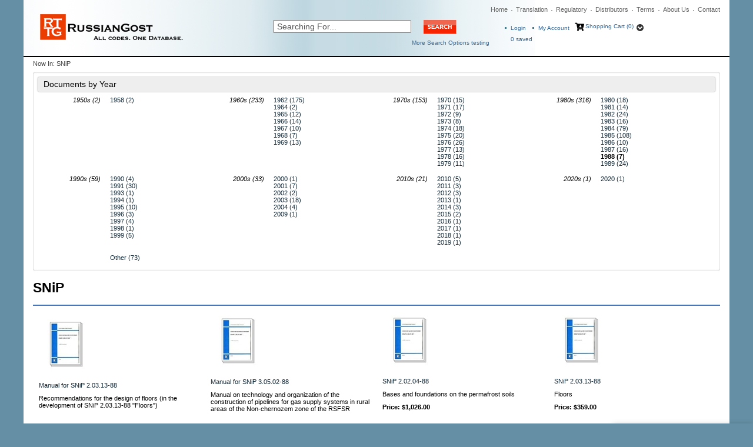

--- FILE ---
content_type: text/html; charset=utf-8
request_url: https://www.russiangost.com/m-147-snip.aspx?section=5202
body_size: 74923
content:

<!DOCTYPE html>
<html>
<head id="ctl00_Head1"><meta http-equiv="Content-Type" content="text/html;&#32;charset=utf-8" /><script type="text/javascript">window.NREUM||(NREUM={});NREUM.info = {"beacon":"bam.nr-data.net","errorBeacon":"bam.nr-data.net","licenseKey":"NRJS-c6e6c42074352d872e9","applicationID":"218103379","transactionName":"MQBQYUVVC0YEB0daDghKc2ZnGxZdChNeUg8TA1NWQ0EXUBdKUkARHg==","queueTime":0,"applicationTime":3028,"agent":"","atts":""}</script><script type="text/javascript">(window.NREUM||(NREUM={})).init={ajax:{deny_list:["bam.nr-data.net"]},feature_flags:["soft_nav"]};(window.NREUM||(NREUM={})).loader_config={licenseKey:"NRJS-c6e6c42074352d872e9",applicationID:"218103379",browserID:"218103798"};window.NREUM||(NREUM={}),__nr_require=function(t,e,n){function r(n){if(!e[n]){var i=e[n]={exports:{}};t[n][0].call(i.exports,function(e){var i=t[n][1][e];return r(i||e)},i,i.exports)}return e[n].exports}if("function"==typeof __nr_require)return __nr_require;for(var i=0;i<n.length;i++)r(n[i]);return r}({1:[function(t,e,n){function r(){}function i(t,e,n,r){return function(){return s.recordSupportability("API/"+e+"/called"),o(t+e,[u.now()].concat(c(arguments)),n?null:this,r),n?void 0:this}}var o=t("handle"),a=t(9),c=t(10),f=t("ee").get("tracer"),u=t("loader"),s=t(4),d=NREUM;"undefined"==typeof window.newrelic&&(newrelic=d);var p=["setPageViewName","setCustomAttribute","setErrorHandler","finished","addToTrace","inlineHit","addRelease"],l="api-",v=l+"ixn-";a(p,function(t,e){d[e]=i(l,e,!0,"api")}),d.addPageAction=i(l,"addPageAction",!0),d.setCurrentRouteName=i(l,"routeName",!0),e.exports=newrelic,d.interaction=function(){return(new r).get()};var m=r.prototype={createTracer:function(t,e){var n={},r=this,i="function"==typeof e;return o(v+"tracer",[u.now(),t,n],r),function(){if(f.emit((i?"":"no-")+"fn-start",[u.now(),r,i],n),i)try{return e.apply(this,arguments)}catch(t){throw f.emit("fn-err",[arguments,this,t],n),t}finally{f.emit("fn-end",[u.now()],n)}}}};a("actionText,setName,setAttribute,save,ignore,onEnd,getContext,end,get".split(","),function(t,e){m[e]=i(v,e)}),newrelic.noticeError=function(t,e){"string"==typeof t&&(t=new Error(t)),s.recordSupportability("API/noticeError/called"),o("err",[t,u.now(),!1,e])}},{}],2:[function(t,e,n){function r(t){if(NREUM.init){for(var e=NREUM.init,n=t.split("."),r=0;r<n.length-1;r++)if(e=e[n[r]],"object"!=typeof e)return;return e=e[n[n.length-1]]}}e.exports={getConfiguration:r}},{}],3:[function(t,e,n){var r=!1;try{var i=Object.defineProperty({},"passive",{get:function(){r=!0}});window.addEventListener("testPassive",null,i),window.removeEventListener("testPassive",null,i)}catch(o){}e.exports=function(t){return r?{passive:!0,capture:!!t}:!!t}},{}],4:[function(t,e,n){function r(t,e){var n=[a,t,{name:t},e];return o("storeMetric",n,null,"api"),n}function i(t,e){var n=[c,t,{name:t},e];return o("storeEventMetrics",n,null,"api"),n}var o=t("handle"),a="sm",c="cm";e.exports={constants:{SUPPORTABILITY_METRIC:a,CUSTOM_METRIC:c},recordSupportability:r,recordCustom:i}},{}],5:[function(t,e,n){function r(){return c.exists&&performance.now?Math.round(performance.now()):(o=Math.max((new Date).getTime(),o))-a}function i(){return o}var o=(new Date).getTime(),a=o,c=t(11);e.exports=r,e.exports.offset=a,e.exports.getLastTimestamp=i},{}],6:[function(t,e,n){function r(t,e){var n=t.getEntries();n.forEach(function(t){"first-paint"===t.name?l("timing",["fp",Math.floor(t.startTime)]):"first-contentful-paint"===t.name&&l("timing",["fcp",Math.floor(t.startTime)])})}function i(t,e){var n=t.getEntries();if(n.length>0){var r=n[n.length-1];if(u&&u<r.startTime)return;var i=[r],o=a({});o&&i.push(o),l("lcp",i)}}function o(t){t.getEntries().forEach(function(t){t.hadRecentInput||l("cls",[t])})}function a(t){var e=navigator.connection||navigator.mozConnection||navigator.webkitConnection;if(e)return e.type&&(t["net-type"]=e.type),e.effectiveType&&(t["net-etype"]=e.effectiveType),e.rtt&&(t["net-rtt"]=e.rtt),e.downlink&&(t["net-dlink"]=e.downlink),t}function c(t){if(t instanceof y&&!w){var e=Math.round(t.timeStamp),n={type:t.type};a(n),e<=v.now()?n.fid=v.now()-e:e>v.offset&&e<=Date.now()?(e-=v.offset,n.fid=v.now()-e):e=v.now(),w=!0,l("timing",["fi",e,n])}}function f(t){"hidden"===t&&(u=v.now(),l("pageHide",[u]))}if(!("init"in NREUM&&"page_view_timing"in NREUM.init&&"enabled"in NREUM.init.page_view_timing&&NREUM.init.page_view_timing.enabled===!1)){var u,s,d,p,l=t("handle"),v=t("loader"),m=t(8),g=t(3),y=NREUM.o.EV;if("PerformanceObserver"in window&&"function"==typeof window.PerformanceObserver){s=new PerformanceObserver(r);try{s.observe({entryTypes:["paint"]})}catch(h){}d=new PerformanceObserver(i);try{d.observe({entryTypes:["largest-contentful-paint"]})}catch(h){}p=new PerformanceObserver(o);try{p.observe({type:"layout-shift",buffered:!0})}catch(h){}}if("addEventListener"in document){var w=!1,b=["click","keydown","mousedown","pointerdown","touchstart"];b.forEach(function(t){document.addEventListener(t,c,g(!1))})}m(f)}},{}],7:[function(t,e,n){function r(t,e){if(!i)return!1;if(t!==i)return!1;if(!e)return!0;if(!o)return!1;for(var n=o.split("."),r=e.split("."),a=0;a<r.length;a++)if(r[a]!==n[a])return!1;return!0}var i=null,o=null,a=/Version\/(\S+)\s+Safari/;if(navigator.userAgent){var c=navigator.userAgent,f=c.match(a);f&&c.indexOf("Chrome")===-1&&c.indexOf("Chromium")===-1&&(i="Safari",o=f[1])}e.exports={agent:i,version:o,match:r}},{}],8:[function(t,e,n){function r(t){function e(){t(c&&document[c]?document[c]:document[o]?"hidden":"visible")}"addEventListener"in document&&a&&document.addEventListener(a,e,i(!1))}var i=t(3);e.exports=r;var o,a,c;"undefined"!=typeof document.hidden?(o="hidden",a="visibilitychange",c="visibilityState"):"undefined"!=typeof document.msHidden?(o="msHidden",a="msvisibilitychange"):"undefined"!=typeof document.webkitHidden&&(o="webkitHidden",a="webkitvisibilitychange",c="webkitVisibilityState")},{}],9:[function(t,e,n){function r(t,e){var n=[],r="",o=0;for(r in t)i.call(t,r)&&(n[o]=e(r,t[r]),o+=1);return n}var i=Object.prototype.hasOwnProperty;e.exports=r},{}],10:[function(t,e,n){function r(t,e,n){e||(e=0),"undefined"==typeof n&&(n=t?t.length:0);for(var r=-1,i=n-e||0,o=Array(i<0?0:i);++r<i;)o[r]=t[e+r];return o}e.exports=r},{}],11:[function(t,e,n){e.exports={exists:"undefined"!=typeof window.performance&&window.performance.timing&&"undefined"!=typeof window.performance.timing.navigationStart}},{}],ee:[function(t,e,n){function r(){}function i(t){function e(t){return t&&t instanceof r?t:t?u(t,f,a):a()}function n(n,r,i,o,a){if(a!==!1&&(a=!0),!l.aborted||o){t&&a&&t(n,r,i);for(var c=e(i),f=m(n),u=f.length,s=0;s<u;s++)f[s].apply(c,r);var p=d[w[n]];return p&&p.push([b,n,r,c]),c}}function o(t,e){h[t]=m(t).concat(e)}function v(t,e){var n=h[t];if(n)for(var r=0;r<n.length;r++)n[r]===e&&n.splice(r,1)}function m(t){return h[t]||[]}function g(t){return p[t]=p[t]||i(n)}function y(t,e){l.aborted||s(t,function(t,n){e=e||"feature",w[n]=e,e in d||(d[e]=[])})}var h={},w={},b={on:o,addEventListener:o,removeEventListener:v,emit:n,get:g,listeners:m,context:e,buffer:y,abort:c,aborted:!1};return b}function o(t){return u(t,f,a)}function a(){return new r}function c(){(d.api||d.feature)&&(l.aborted=!0,d=l.backlog={})}var f="nr@context",u=t("gos"),s=t(9),d={},p={},l=e.exports=i();e.exports.getOrSetContext=o,l.backlog=d},{}],gos:[function(t,e,n){function r(t,e,n){if(i.call(t,e))return t[e];var r=n();if(Object.defineProperty&&Object.keys)try{return Object.defineProperty(t,e,{value:r,writable:!0,enumerable:!1}),r}catch(o){}return t[e]=r,r}var i=Object.prototype.hasOwnProperty;e.exports=r},{}],handle:[function(t,e,n){function r(t,e,n,r){i.buffer([t],r),i.emit(t,e,n)}var i=t("ee").get("handle");e.exports=r,r.ee=i},{}],id:[function(t,e,n){function r(t){var e=typeof t;return!t||"object"!==e&&"function"!==e?-1:t===window?0:a(t,o,function(){return i++})}var i=1,o="nr@id",a=t("gos");e.exports=r},{}],loader:[function(t,e,n){function r(){if(!M++){var t=T.info=NREUM.info,e=m.getElementsByTagName("script")[0];if(setTimeout(u.abort,3e4),!(t&&t.licenseKey&&t.applicationID&&e))return u.abort();f(x,function(e,n){t[e]||(t[e]=n)});var n=a();c("mark",["onload",n+T.offset],null,"api"),c("timing",["load",n]);var r=m.createElement("script");0===t.agent.indexOf("http://")||0===t.agent.indexOf("https://")?r.src=t.agent:r.src=l+"://"+t.agent,e.parentNode.insertBefore(r,e)}}function i(){"complete"===m.readyState&&o()}function o(){c("mark",["domContent",a()+T.offset],null,"api")}var a=t(5),c=t("handle"),f=t(9),u=t("ee"),s=t(7),d=t(2),p=t(3),l=d.getConfiguration("ssl")===!1?"http":"https",v=window,m=v.document,g="addEventListener",y="attachEvent",h=v.XMLHttpRequest,w=h&&h.prototype,b=!1;NREUM.o={ST:setTimeout,SI:v.setImmediate,CT:clearTimeout,XHR:h,REQ:v.Request,EV:v.Event,PR:v.Promise,MO:v.MutationObserver};var E=""+location,x={beacon:"bam.nr-data.net",errorBeacon:"bam.nr-data.net",agent:"js-agent.newrelic.com/nr-1216.min.js"},O=h&&w&&w[g]&&!/CriOS/.test(navigator.userAgent),T=e.exports={offset:a.getLastTimestamp(),now:a,origin:E,features:{},xhrWrappable:O,userAgent:s,disabled:b};if(!b){t(1),t(6),m[g]?(m[g]("DOMContentLoaded",o,p(!1)),v[g]("load",r,p(!1))):(m[y]("onreadystatechange",i),v[y]("onload",r)),c("mark",["firstbyte",a.getLastTimestamp()],null,"api");var M=0}},{}],"wrap-function":[function(t,e,n){function r(t,e){function n(e,n,r,f,u){function nrWrapper(){var o,a,s,p;try{a=this,o=d(arguments),s="function"==typeof r?r(o,a):r||{}}catch(l){i([l,"",[o,a,f],s],t)}c(n+"start",[o,a,f],s,u);try{return p=e.apply(a,o)}catch(v){throw c(n+"err",[o,a,v],s,u),v}finally{c(n+"end",[o,a,p],s,u)}}return a(e)?e:(n||(n=""),nrWrapper[p]=e,o(e,nrWrapper,t),nrWrapper)}function r(t,e,r,i,o){r||(r="");var c,f,u,s="-"===r.charAt(0);for(u=0;u<e.length;u++)f=e[u],c=t[f],a(c)||(t[f]=n(c,s?f+r:r,i,f,o))}function c(n,r,o,a){if(!v||e){var c=v;v=!0;try{t.emit(n,r,o,e,a)}catch(f){i([f,n,r,o],t)}v=c}}return t||(t=s),n.inPlace=r,n.flag=p,n}function i(t,e){e||(e=s);try{e.emit("internal-error",t)}catch(n){}}function o(t,e,n){if(Object.defineProperty&&Object.keys)try{var r=Object.keys(t);return r.forEach(function(n){Object.defineProperty(e,n,{get:function(){return t[n]},set:function(e){return t[n]=e,e}})}),e}catch(o){i([o],n)}for(var a in t)l.call(t,a)&&(e[a]=t[a]);return e}function a(t){return!(t&&t instanceof Function&&t.apply&&!t[p])}function c(t,e){var n=e(t);return n[p]=t,o(t,n,s),n}function f(t,e,n){var r=t[e];t[e]=c(r,n)}function u(){for(var t=arguments.length,e=new Array(t),n=0;n<t;++n)e[n]=arguments[n];return e}var s=t("ee"),d=t(10),p="nr@original",l=Object.prototype.hasOwnProperty,v=!1;e.exports=r,e.exports.wrapFunction=c,e.exports.wrapInPlace=f,e.exports.argsToArray=u},{}]},{},["loader"]);</script><meta name="viewport" content="width=device-width,&#32;initial-scale=1" /><meta name="google-site-verification" content="lvwykYWSzfu3VDSdoH3vLfvretRWW_BZWJhBAAIgJSo" /><title>
	RussianGost|Official Regulatory Library - SNiP
</title><meta name="description" content="&#13;&#10;&#32;&#32;&#32;&#32;&#32;&#32;&#32;&#32;&#32;&#32;Russian&#32;regulations&#32;English&#32;|&#32;SNiP&#32;|&#32;The&#32;largest&#32;library&#32;of&#32;Russia&#32;regulatory&#32;industrial&#32;technical&#32;requirements" /><meta name="keywords" content="SNiP" /><link rel="apple-touch-icon" sizes="57x57" href="/favicon/apple-icon-57x57.png" /><link rel="apple-touch-icon" sizes="60x60" href="/favicon/apple-icon-60x60.png" /><link rel="apple-touch-icon" sizes="72x72" href="/favicon/apple-icon-72x72.png" /><link rel="apple-touch-icon" sizes="76x76" href="/favicon/apple-icon-76x76.png" /><link rel="apple-touch-icon" sizes="114x114" href="/favicon/apple-icon-114x114.png" /><link rel="apple-touch-icon" sizes="120x120" href="/favicon/apple-icon-120x120.png" /><link rel="apple-touch-icon" sizes="144x144" href="/favicon/apple-icon-144x144.png" /><link rel="apple-touch-icon" sizes="152x152" href="/favicon/apple-icon-152x152.png" /><link rel="apple-touch-icon" sizes="180x180" href="/favicon/apple-icon-180x180.png" /><link rel="icon" type="image/png" sizes="192x192" href="/favicon/android-icon-192x192.png" /><link rel="icon" type="image/png" sizes="32x32" href="/favicon/favicon-32x32.png" /><link rel="icon" type="image/png" sizes="96x96" href="/favicon/favicon-96x96.png" /><link rel="icon" type="image/png" sizes="16x16" href="/favicon/favicon-16x16.png" /><link rel="manifest" href="/favicon/manifest.json" /><meta name="msapplication-TileColor" content="#ffffff" /><meta name="msapplication-TileImage" content="/favicon/ms-icon-144x144.png" /><link rel="stylesheet" href="/css/flexboxgrid.css" type="text/css" /><link rel="stylesheet" href="/fontawesome/css/all.min.css" type="text/css" />
    <script type="text/javascript" src="jscripts/jquery.min.js"></script>
    <script type="text/javascript">

        function goToSearchPage() {
            var searchTxt = document.getElementById("search").value;

            if (searchTxt == "" || searchTxt == "Searching For..." || document.getElementById("search").value.length < 3) {
                if (document.getElementById("search").value.length <= 3) {
                    alert("Please enter at least 3 characters in the Search For field.");
                    return false;
                }
                else {
                    alert("Enter Value in textbox");
                }
                return false;
            }
            window.location = "search.aspx?searchterm=" + searchTxt + '&showPics=1';
        }   

        function ValidateEmail(mail) {
            if (/^\w+([\.-]?\w+)*@\w+([\.-]?\w+)*(\.\w{2,3})+$/.test(mail)) {
                return true;
            }
        }

        $(document).ready(function () {
            $("#chat-label").click(function () {
                $('#live-chat').toggleClass('open-chat');
                $('#chat-label').toggleClass('open-chat-label');
                $('.live-chat-up-arrow').toggleClass('hide-up-arrow');
                $('.live-chat-down-arrow').toggleClass('show-down-arrow');
            });
        });
    </script>
<script type="text/javascript">
		adnsf$ = jQuery; 
	</script>
    <script type="text/javascript" src="jscripts/formValidate.js"></script>
<script src="jscripts/AC_RunActiveContent.js" type="text/javascript"></script>
	<script src="jscripts/AC_ActiveX.js" type="text/javascript"></script>  
	  <script type="text/javascript" language="JavaScript">
	      function validate() {

	          if (document.getElementById("SearchTerm").value.length < 3) {
	              alert("Please enter at least 3 characters in the Search For field.");
	              return false;
	          }

	          var url = "https://www.russiangost.com/search.aspx?SearchTerm=" + document.getElementById("SearchTerm").value;

	          window.location.href = url;

	      }
				</script>
    <script type="text/javascript">
        var metadesc = document.getElementsByTagName("meta")["description"].getAttribute("content").split("&#32;").join(' ');;

        //alert(metadesc);

    </script>
      



        
	<!-- MiniCart References -->
	<script type="text/javascript" src="App_Themes/Skin_1/js/newminicart.js"></script>
    <style>
        #miniCartWrap a {
            height: 16px !important;
        }

        a#minicartCheckoutNow {
            height: auto !important;
        }
    </style>
	<!-- End MiniCart Javascript Reference -->
    
<link rel="alternate" hreflang="en" href="https://www.russiangost.com/m-147-snip.aspx?section=5202" /><link href="App_Themes/Skin_1/base.css?t=638282266431264893" type="text/css" rel="stylesheet" /><link href="App_Themes/Skin_1/flexboxgrid.css" type="text/css" rel="stylesheet" /><link href="App_Themes/Skin_1/GuidedNavigation.css" type="text/css" rel="stylesheet" /><link href="App_Themes/Skin_1/minicart-style.css" type="text/css" rel="stylesheet" /><link href="App_Themes/Skin_1/moco.ss.style.css" type="text/css" rel="stylesheet" /><link href="App_Themes/Skin_1/moco_ss_autocomplete.css" type="text/css" rel="stylesheet" /><link href="App_Themes/Skin_1/receipt.css" type="text/css" rel="stylesheet" /><link href="App_Themes/Skin_1/receiptstyle.css" type="text/css" rel="stylesheet" /><link href="App_Themes/Skin_1/style.css?t=638277802968650734" type="text/css" rel="stylesheet" /><link href="App_Themes/Skin_1/style_home.css?t=637617856654276796" type="text/css" rel="stylesheet" /></head>
<body>
    
    
<!-- Google Tag Manager by analytics@difway.ru-->
<noscript><iframe src="https://www.googletagmanager.com/ns.html?id=GTM-MXS2QV"
height="0" width="0" style="display:none;visibility:hidden"></iframe></noscript>
<script>(function (w, d, s, l, i) {
w[l] = w[l] || []; w[l].push({
'gtm.start':
new Date().getTime(), event: 'gtm.js'
}); var f = d.getElementsByTagName(s)[0],
j = d.createElement(s), dl = l != 'dataLayer' ? '&l=' + l : ''; j.async = true; j.src =
'https://www.googletagmanager.com/gtm.js?id=' + i + dl; f.parentNode.insertBefore(j, f);
})(window, document, 'script', 'dataLayer', 'GTM-MXS2QV');</script>
<!-- End Google Tag Manager -->
    
    
    

    <div id="wrapper">

        <div id="header">
            <div class="row">
                <div class="col-md-4 col-xs-12">
                    <div id="logo">
                        <a href="./">
                            <img title="Russian Gost"  src="App_Themes/skin_1/images/logo.png" alt="RGTT" /></a></div>
                </div>
                <div class="col-md-8 col-xs-12">
                    <div>
                        <ul id="globalnav">
                            <li class="first"><a href="./">Home</a></li>
                            <li><a href="t-translation.aspx">Translation</a></li>
                            <li><a href="t-regulatory.aspx">Regulatory</a></li>
                            <li><a href="t-distributors.aspx">Distributors</a></li>
                            <li><a href="t-termsandconditions.aspx">Terms</a></li>
                            <li><a href="t-about.aspx">About Us</a></li>
                            <li class="last"><a href="t-contact.aspx">Contact</a></li>
                        </ul>
                    </div>
                    <div style="clear: both"></div>

                    <div class="row">
                        <div class="col-md-6 col-xs-12">
                            <div id="searchform">
                                <div class="row">
                                    <div class="col-xs-8">
                                        <input id="search" onblur="if(this.value == '') { this.value='Searching For...'}" onkeypress="Javascript: if (event.keyCode==13) {goToSearchPage()}" onfocus="if (this.value == 'Searching For...') {this.value=''}" value="Searching For..." name="SearchTerm"/>
                                    </div>
                                    <div class="col-xs-4">

                                        <input id="submit" onclick="goToSearchPage()" type="image" src="App_Themes/Skin_1/images/btn_search.gif" alt="search here picture IN"/>
                                    </div>
                                </div>
                                <div id="moreopt"><a href="searchadv.aspx">More Search Options testing</a></div>
                            </div>
                        </div>
                        <div class="col-md-6 col-xs-12">
                            <div id="cart">
                                <ul>
                                    <li id="ma1"><a href='/signin.aspx'>
                                        Login</a></li>
                                    <li id="ma"><a href="account.aspx" style="font-size: 10px !important;">My Account</a></li> 
                                    <li id="sc">
                                        <i class="fa fa-cart-arrow-down"></i>
                                        <!-- MiniCart XML Package -->
                                        <div id="miniCartWrap" class="withdropdown minicartwrap"><a id="miniCartArrow" class="miniCartArrow" onclick="toggleMiniCart()"></a><div id="vMiniCart">
						<div id="miniCartHeader" class="minicartheader"><a class="miniCartHeaderText" href="shoppingcart.aspx">Shopping Cart (0)</a></div>
<div id="dropdown">
  <div class="minicartcontents">
    <div class="emptyCartText">Your shopping cart is empty.</div>
  </div>
</div>
					</div>
  <div style="clear:both;"></div>
</div>
                                        <!-- End Minicart XML Package -->
                                    </li>
                                </ul>
                                <div id="cartitemcount">
                                    <a href="wishlist.aspx">
                                        <span id="cartsaveditems">0</span> saved</a>
                                </div>
                            </div>
                        </div>
                    </div>
                </div>
            </div>
        </div>
        <div style="height: 2px; font-size: 1px; background-color: Black">&nbsp;</div>
            
        <form method="post" action="./m-147-snip.aspx?section=5202" id="aspnetForm" style="width:&#32;100%">
<div class="aspNetHidden">
<input type="hidden" name="__EVENTTARGET" id="__EVENTTARGET" value="" />
<input type="hidden" name="__EVENTARGUMENT" id="__EVENTARGUMENT" value="" />
<input type="hidden" name="__VIEWSTATE" id="__VIEWSTATE" value="/[base64]/[base64]/[base64]/[base64]/[base64]/[base64]/[base64]/[base64]/[base64]/c2VjdGlvbj01MjA3Ij4xOTkzICgxKQ0KICAgICAgICAgICAgICAgICAgICAgICAgPC9hPjwvbGk+DQogICAgICAgICAgICAgICAgPGxpPjxhIGhyZWY9Ii9tLTE0Ny1zbmlwLmFzcHg/c2VjdGlvbj01MjA4Ij4xOTk0ICgxKQ0KICAgICAgICAgICAgICAgICAgICAgICAgPC9hPjwvbGk+DQogICAgICAgICAgICAgICAgPGxpPjxhIGhyZWY9Ii9tLTE0Ny1zbmlwLmFzcHg/[base64]/c2VjdGlvbj01MjE4Ij4yMDA0ICg0KQ0KICAgICAgICAgICAgICAgICAgICAgICAgPC9hPjwvbGk+DQogICAgICAgICAgICAgICAgPGxpPjxhIGhyZWY9Ii9tLTE0Ny1zbmlwLmFzcHg/[base64]/cubgYvBWKWQ==" />
</div>

<script type="text/javascript">
//<![CDATA[
var theForm = document.forms['aspnetForm'];
if (!theForm) {
    theForm = document.aspnetForm;
}
function __doPostBack(eventTarget, eventArgument) {
    if (!theForm.onsubmit || (theForm.onsubmit() != false)) {
        theForm.__EVENTTARGET.value = eventTarget;
        theForm.__EVENTARGUMENT.value = eventArgument;
        theForm.submit();
    }
}
//]]>
</script>


<script src="/WebResource.axd?d=Hp66Gv2osazzk5EHdrZCppBkUve-gq-jY-uT8IQnlmqH3UDD7I8LLxHmi2MZL7gp2dxU9D0HSRTP-DL4uSnSXXaTp4Q1&amp;t=637814696020000000" type="text/javascript"></script>


<script src="jscripts/formvalidate.js" type="text/javascript"></script>
<script src="jscripts/core.js" type="text/javascript"></script>
<script src="/ScriptResource.axd?d=qODetzfMpTmOcfl22T6W6N2xX7hPyiJWOBw2lp2hvhxsTZUVHUvLtrUbfOgSy3qJlif1gY6V-55LClbmIPaZfHR000xTwPERVHD4vTm-Ep8nmU7o0&amp;t=ffffffffda74082d" type="text/javascript"></script>
<script src="/ScriptResource.axd?d=5ljdKQRlI1WTPmFnTsZ3ZoydIZOPswoOb3qboq10CRgLZo1O-WR7aElDUrKEj9CtaJA1R4wKjnNeFFHrVb5-crcT03xgt4bhzUQtmfrLE9apK8tf7MKycoLBDXmSJSewUivo9Q2&amp;t=ffffffffda74082d" type="text/javascript"></script>
<script src="jscripts/product.js" type="text/javascript"></script>
<div class="aspNetHidden">

	<input type="hidden" name="__VIEWSTATEGENERATOR" id="__VIEWSTATEGENERATOR" value="87253A2F" />
</div>
            <script type="text/javascript">
//<![CDATA[
Sys.WebForms.PageRequestManager._initialize('ctl00$scrptMgr', 'aspnetForm', [], [], [], 90, 'ctl00');
//]]>
</script>

            <div id="innerWrapper">
                <div id="bodyWrapper" style="margin-bottom:10px">
                    <div id="content">
                        <div id="breadcrumb">
                            Now In: 
                            <span class="SectionTitleText">SNiP</span></div>
                        <!-- CONTENTS START -->
                        
    <div id="ctl00_PageContent_pnlContent">
	
		<span class="paypalAd">
			
		</span>
        <!-- XmlPackage: entity.doctype.xml.config -->
<style type="text/css">
          .navigationBody {
            padding: 0 20px 8px 20px;
          }
          .navigationBody ul {
            margin: 0 0 14px 0;
            padding-left: 0;
            padding-left: 0;
          }
          .navigationBody ul li {
            list-style-type: none;
          }
          .navigationBody .decade {
            text-align: right;
          }
        </style>
<div class="guidedNavOneCol">
  <div class="guidedNavigation">
    <div class="guidedNavHeader">Documents by Year</div>
    <div class="navigationBody">
      <div class="row">
        <div class="col-lg-3 col-md-4 col-sm-6 col-xs-12">
          <div class="row">
            <div class="col-xs-4 decade"><i>1950s (2)</i></div>
            <div class="col-xs-8">
              <ul>
                <li><a href="/m-147-snip.aspx?section=5172">1958 (2)
                        </a></li>
              </ul>
            </div>
          </div>
        </div>
        <div class="col-lg-3 col-md-4 col-sm-6 col-xs-12">
          <div class="row">
            <div class="col-xs-4 decade"><i>1960s (233)</i></div>
            <div class="col-xs-8">
              <ul>
                <li><a href="/m-147-snip.aspx?section=5176">1962 (175)
                        </a></li>
                <li><a href="/m-147-snip.aspx?section=5178">1964 (2)
                        </a></li>
                <li><a href="/m-147-snip.aspx?section=5179">1965 (12)
                        </a></li>
                <li><a href="/m-147-snip.aspx?section=5180">1966 (14)
                        </a></li>
                <li><a href="/m-147-snip.aspx?section=5181">1967 (10)
                        </a></li>
                <li><a href="/m-147-snip.aspx?section=5182">1968 (7)
                        </a></li>
                <li><a href="/m-147-snip.aspx?section=5183">1969 (13)
                        </a></li>
              </ul>
            </div>
          </div>
        </div>
        <div class="col-lg-3 col-md-4 col-sm-6 col-xs-12">
          <div class="row">
            <div class="col-xs-4 decade"><i>1970s (153)</i></div>
            <div class="col-xs-8">
              <ul>
                <li><a href="/m-147-snip.aspx?section=5184">1970 (15)
                        </a></li>
                <li><a href="/m-147-snip.aspx?section=5185">1971 (17)
                        </a></li>
                <li><a href="/m-147-snip.aspx?section=5186">1972 (9)
                        </a></li>
                <li><a href="/m-147-snip.aspx?section=5187">1973 (8)
                        </a></li>
                <li><a href="/m-147-snip.aspx?section=5188">1974 (18)
                        </a></li>
                <li><a href="/m-147-snip.aspx?section=5189">1975 (20)
                        </a></li>
                <li><a href="/m-147-snip.aspx?section=5190">1976 (26)
                        </a></li>
                <li><a href="/m-147-snip.aspx?section=5191">1977 (13)
                        </a></li>
                <li><a href="/m-147-snip.aspx?section=5192">1978 (16)
                        </a></li>
                <li><a href="/m-147-snip.aspx?section=5193">1979 (11)
                        </a></li>
              </ul>
            </div>
          </div>
        </div>
        <div class="col-lg-3 col-md-4 col-sm-6 col-xs-12">
          <div class="row">
            <div class="col-xs-4 decade"><i>1980s (316)</i></div>
            <div class="col-xs-8">
              <ul>
                <li><a href="/m-147-snip.aspx?section=5194">1980 (18)
                        </a></li>
                <li><a href="/m-147-snip.aspx?section=5195">1981 (14)
                        </a></li>
                <li><a href="/m-147-snip.aspx?section=5196">1982 (24)
                        </a></li>
                <li><a href="/m-147-snip.aspx?section=5197">1983 (16)
                        </a></li>
                <li><a href="/m-147-snip.aspx?section=5198">1984 (79)
                        </a></li>
                <li><a href="/m-147-snip.aspx?section=5199">1985 (108)
                        </a></li>
                <li><a href="/m-147-snip.aspx?section=5200">1986 (10)
                        </a></li>
                <li><a href="/m-147-snip.aspx?section=5201">1987 (16)
                        </a></li>
                <li><b>1988 (7)</b></li>
                <li><a href="/m-147-snip.aspx?section=5203">1989 (24)
                        </a></li>
              </ul>
            </div>
          </div>
        </div>
        <div class="col-lg-3 col-md-4 col-sm-6 col-xs-12">
          <div class="row">
            <div class="col-xs-4 decade"><i>1990s (59)</i></div>
            <div class="col-xs-8">
              <ul>
                <li><a href="/m-147-snip.aspx?section=5204">1990 (4)
                        </a></li>
                <li><a href="/m-147-snip.aspx?section=5205">1991 (30)
                        </a></li>
                <li><a href="/m-147-snip.aspx?section=5207">1993 (1)
                        </a></li>
                <li><a href="/m-147-snip.aspx?section=5208">1994 (1)
                        </a></li>
                <li><a href="/m-147-snip.aspx?section=5209">1995 (10)
                        </a></li>
                <li><a href="/m-147-snip.aspx?section=5210">1996 (3)
                        </a></li>
                <li><a href="/m-147-snip.aspx?section=5211">1997 (4)
                        </a></li>
                <li><a href="/m-147-snip.aspx?section=5212">1998 (1)
                        </a></li>
                <li><a href="/m-147-snip.aspx?section=5213">1999 (5)
                        </a></li>
              </ul>
            </div>
          </div>
        </div>
        <div class="col-lg-3 col-md-4 col-sm-6 col-xs-12">
          <div class="row">
            <div class="col-xs-4 decade"><i>2000s (33)</i></div>
            <div class="col-xs-8">
              <ul>
                <li><a href="/m-147-snip.aspx?section=5214">2000 (1)
                        </a></li>
                <li><a href="/m-147-snip.aspx?section=5215">2001 (7)
                        </a></li>
                <li><a href="/m-147-snip.aspx?section=5216">2002 (2)
                        </a></li>
                <li><a href="/m-147-snip.aspx?section=5217">2003 (18)
                        </a></li>
                <li><a href="/m-147-snip.aspx?section=5218">2004 (4)
                        </a></li>
                <li><a href="/m-147-snip.aspx?section=5223">2009 (1)
                        </a></li>
              </ul>
            </div>
          </div>
        </div>
        <div class="col-lg-3 col-md-4 col-sm-6 col-xs-12">
          <div class="row">
            <div class="col-xs-4 decade"><i>2010s (21)</i></div>
            <div class="col-xs-8">
              <ul>
                <li><a href="/m-147-snip.aspx?section=5224">2010 (5)
                        </a></li>
                <li><a href="/m-147-snip.aspx?section=5225">2011 (3)
                        </a></li>
                <li><a href="/m-147-snip.aspx?section=5226">2012 (3)
                        </a></li>
                <li><a href="/m-147-snip.aspx?section=5227">2013 (1)
                        </a></li>
                <li><a href="/m-147-snip.aspx?section=5228">2014 (3)
                        </a></li>
                <li><a href="/m-147-snip.aspx?section=5229">2015 (2)
                        </a></li>
                <li><a href="/m-147-snip.aspx?section=5230">2016 (1)
                        </a></li>
                <li><a href="/m-147-snip.aspx?section=5231">2017 (1)
                        </a></li>
                <li><a href="/m-147-snip.aspx?section=5232">2018 (1)
                        </a></li>
                <li><a href="/m-147-snip.aspx?section=5233">2019 (1)
                        </a></li>
              </ul>
            </div>
          </div>
        </div>
        <div class="col-lg-3 col-md-4 col-sm-6 col-xs-12">
          <div class="row">
            <div class="col-xs-4 decade"><i>2020s (1)</i></div>
            <div class="col-xs-8">
              <ul>
                <li><a href="/m-147-snip.aspx?section=5234">2020 (1)
                        </a></li>
              </ul>
            </div>
          </div>
        </div>
        <div class="col-lg-3 col-md-4 col-sm-6 col-xs-12">
          <div class="row end-xs">
            <div class="col-xs-8" style="text-align: left"><a href="/m-147-snip.aspx?section=5235">
                                Other (73)
                              </a></div>
          </div>
        </div>
      </div>
    </div>
  </div>
</div>
<h1>SNiP</h1>
<h2>
</h2>
<div style="text-align:right;"></div>
<div style="overflow-x: auto">
  <table class="galary-inner-table">
    <tr>
      <td width="25%">
        <table class="manufacturer-galary-inner-table">
          <tr>
            <td><a href="/p-374695-manual-for-snip-20313-88.aspx"><img id="EntityPic147" class="actionelement" src="/images/category/icon/147.jpg" alt="Manual for SNiP 2.03.13-88" title="Manual for SNiP 2.03.13-88"/></a></td>
          </tr>
          <tr>
            <td><a href="/p-374695-manual-for-snip-20313-88.aspx">Manual for SNiP 2.03.13-88</a></td>
          </tr>
          <tr>
            <td><a>Recommendations for the design of floors (in the development of SNiP 2.03.13-88 "Floors")</a></td>
          </tr>
        </table>
      </td>
      <td width="25%">
        <table class="manufacturer-galary-inner-table">
          <tr>
            <td><a href="/p-374822-manual-for-snip-30502-88.aspx"><img id="EntityPic147" class="actionelement" src="/images/category/icon/147.jpg" alt="Manual for SNiP 3.05.02-88" title="Manual for SNiP 3.05.02-88"/></a></td>
          </tr>
          <tr>
            <td><a href="/p-374822-manual-for-snip-30502-88.aspx">Manual for SNiP 3.05.02-88</a></td>
          </tr>
          <tr>
            <td><a>Manual on technology and organization of the construction of pipelines for gas supply systems in rural areas of the Non-chernozem zone of the RSFSR</a></td>
          </tr>
        </table>
      </td>
      <td width="25%">
        <table class="manufacturer-galary-inner-table">
          <tr>
            <td><a href="/p-19626-snip-20204-88.aspx"><img id="EntityPic147" class="actionelement" src="/images/category/icon/147.jpg" alt="SNiP 2.02.04-88" title="SNiP 2.02.04-88"/></a></td>
          </tr>
          <tr>
            <td><a href="/p-19626-snip-20204-88.aspx">SNiP 2.02.04-88</a></td>
          </tr>
          <tr>
            <td><a>Bases and foundations on the permafrost soils</a></td>
          </tr>
          <tr>
            <td><span itemprop="price"><div class="price-wrap"><div class="variant-price"><span>Price:</span> $1,026.00</div> <meta itemprop="price" content="$1,026.00"/><meta itemprop="priceCurrency" content="USD"/></div></span></td>
          </tr>
        </table>
      </td>
      <td width="25%">
        <table class="manufacturer-galary-inner-table">
          <tr>
            <td><a href="/p-18453-snip-20313-88.aspx"><img id="EntityPic147" class="actionelement" src="/images/category/icon/147.jpg" alt="SNiP 2.03.13-88" title="SNiP 2.03.13-88"/></a></td>
          </tr>
          <tr>
            <td><a href="/p-18453-snip-20313-88.aspx">SNiP 2.03.13-88</a></td>
          </tr>
          <tr>
            <td><a>Floors</a></td>
          </tr>
          <tr>
            <td><span itemprop="price"><div class="price-wrap"><div class="variant-price"><span>Price:</span> $359.00</div> <meta itemprop="price" content="$359.00"/><meta itemprop="priceCurrency" content="USD"/></div></span></td>
          </tr>
        </table>
      </td>
    </tr>
    <tr>
      <td width="25%">
        <table class="manufacturer-galary-inner-table">
          <tr>
            <td><a href="/p-19089-snip-20414-88.aspx"><img id="EntityPic147" class="actionelement" src="/images/category/icon/147.jpg" alt="SNiP 2.04.14-88" title="SNiP 2.04.14-88"/></a></td>
          </tr>
          <tr>
            <td><a href="/p-19089-snip-20414-88.aspx">SNiP 2.04.14-88</a></td>
          </tr>
          <tr>
            <td><a>Heat insulation of equipment and pipelines</a></td>
          </tr>
          <tr>
            <td><span itemprop="price"><div class="price-wrap"><div class="variant-price"><span>Price:</span> $502.00</div> <meta itemprop="price" content="$502.00"/><meta itemprop="priceCurrency" content="USD"/></div></span></td>
          </tr>
        </table>
      </td>
      <td width="25%">
        <table class="manufacturer-galary-inner-table">
          <tr>
            <td><a href="/p-19007-snip-30502-88.aspx"><img id="EntityPic147" class="actionelement" src="/images/category/icon/147.jpg" alt="SNiP 3.05.02-88" title="SNiP 3.05.02-88"/></a></td>
          </tr>
          <tr>
            <td><a href="/p-19007-snip-30502-88.aspx">SNiP 3.05.02-88</a></td>
          </tr>
          <tr>
            <td><a>Gas supply</a></td>
          </tr>
          <tr>
            <td><span itemprop="price"><div class="price-wrap"><div class="variant-price"><span>Price:</span> $598.00</div> <meta itemprop="price" content="$598.00"/><meta itemprop="priceCurrency" content="USD"/></div></span></td>
          </tr>
        </table>
      </td>
      <td width="25%">
        <table class="manufacturer-galary-inner-table">
          <tr>
            <td><a href="/p-142928-snip-30606-88.aspx"><img id="EntityPic147" class="actionelement" src="/images/category/icon/147.jpg" alt="SNiP 3.06.06-88" title="SNiP 3.06.06-88"/></a></td>
          </tr>
          <tr>
            <td><a href="/p-142928-snip-30606-88.aspx">SNiP 3.06.06-88</a></td>
          </tr>
          <tr>
            <td><a>Airports</a></td>
          </tr>
        </table>
      </td>
      <td></td>
    </tr>
  </table>
</div>
<div style="text-align:right;"></div>  
    
</div>

                        <!-- CONTENTS END -->
                    </div>
                </div>
            
                <div class="brands">
                    <h2>All Codes and Regulations</h2>
                </div>
                <div class="brandsContent">
                    <table style="width: 100%">
  <tr>
    <td style="padding-right:10px;text-align:left;width:120px"><a class="bottomCat" href="m-176-codes.aspx" content="Codes">Codes</a></td>
    <td style="padding-right:10px;text-align:left;width:120px"><a class="bottomCat" href="m-159-mgsn.aspx" content="MGSN">MGSN</a></td>
    <td style="padding-right:10px;text-align:left;width:120px"><a class="bottomCat" href="m-150-ond.aspx" content="OND">OND</a></td>
    <td style="padding-right:10px;text-align:left;width:120px"><a class="bottomCat" href="m-138-pr.aspx" content="PR">PR</a></td>
    <td style="padding-right:10px;text-align:left;width:120px"><a class="bottomCat" href="m-147-snip.aspx" content="SNiP">SNiP</a></td>
    <td style="padding-right:10px;text-align:left;width:120px"><a class="bottomCat" href="m-144-tu.aspx" content="TU">TU</a></td>
  </tr>
  <tr>
    <td style="padding-right:10px;text-align:left;width:120px"><a class="bottomCat" href="m-172-decisions.aspx" content="Decisions">Decisions</a></td>
    <td style="padding-right:10px;text-align:left;width:120px"><a class="bottomCat" href="m-136-mi.aspx" content="MI">MI</a></td>
    <td style="padding-right:10px;text-align:left;width:120px"><a class="bottomCat" href="m-166-ontp.aspx" content="ONTP">ONTP</a></td>
    <td style="padding-right:10px;text-align:left;width:120px"><a class="bottomCat" href="m-165-pue.aspx" content="PUE">PUE</a></td>
    <td style="padding-right:10px;text-align:left;width:120px"><a class="bottomCat" href="m-133-sn.aspx" content="SN">SN</a></td>
    <td style="padding-right:10px;text-align:left;width:120px"><a class="bottomCat" href="m-142-vntp.aspx" content="VNTP">VNTP</a></td>
  </tr>
  <tr>
    <td style="padding-right:10px;text-align:left;width:120px"><a class="bottomCat" href="m-175-decrees.aspx" content="Decrees">Decrees</a></td>
    <td style="padding-right:10px;text-align:left;width:120px"><a class="bottomCat" href="m-152-mr.aspx" content="MR">MR</a></td>
    <td style="padding-right:10px;text-align:left;width:120px"><a class="bottomCat" href="m-174-orders.aspx" content="Orders">Orders</a></td>
    <td style="padding-right:10px;text-align:left;width:120px"><a class="bottomCat" href="m-130-rd.aspx" content="RD">RD</a></td>
    <td style="padding-right:10px;text-align:left;width:120px"><a class="bottomCat" href="m-153-so.aspx" content="SO">SO</a></td>
    <td style="padding-right:10px;text-align:left;width:120px"><a class="bottomCat" href="m-168-vppb.aspx" content="VPPB">VPPB</a></td>
  </tr>
  <tr>
    <td style="padding-right:10px;text-align:left;width:120px"><a class="bottomCat" href="m-134-gn.aspx" content="GN">GN</a></td>
    <td style="padding-right:10px;text-align:left;width:120px"><a class="bottomCat" href="m-264-msn.aspx" content="MSN">MSN</a></td>
    <td style="padding-right:10px;text-align:left;width:120px"><a class="bottomCat" href="m-128-ost.aspx" content="OST">OST</a></td>
    <td style="padding-right:10px;text-align:left;width:120px"><a class="bottomCat" href="m-146-rds.aspx" content="RDS">RDS</a></td>
    <td style="padding-right:10px;text-align:left;width:120px"><a class="bottomCat" href="m-137-sp.aspx" content="SP">SP</a></td>
    <td style="padding-right:10px;text-align:left;width:120px"><a class="bottomCat" href="m-143-vrd.aspx" content="VRD">VRD</a></td>
  </tr>
  <tr>
    <td style="padding-right:10px;text-align:left;width:120px"><a class="bottomCat" href="m-127-gost.aspx" content="GOST">GOST</a></td>
    <td style="padding-right:10px;text-align:left;width:120px"><a class="bottomCat" href="m-265-msp.aspx" content="MSP">MSP</a></td>
    <td style="padding-right:10px;text-align:left;width:120px"><a class="bottomCat" href="m-131-other-norms.aspx" content="Other norms">Other norms</a></td>
    <td style="padding-right:10px;text-align:left;width:120px"><a class="bottomCat" href="m-157-resolutions.aspx" content="Resolutions">Resolutions</a></td>
    <td style="padding-right:10px;text-align:left;width:120px"><a class="bottomCat" href="m-269-st-sev.aspx" content="ST SEV">ST SEV</a></td>
    <td style="padding-right:10px;text-align:left;width:120px"><a class="bottomCat" href="m-148-vsn.aspx" content="VSN">VSN</a></td>
  </tr>
  <tr>
    <td style="padding-right:10px;text-align:left;width:120px"><a class="bottomCat" href="m-169-instructions.aspx" content="Instructions">Instructions</a></td>
    <td style="padding-right:10px;text-align:left;width:120px"><a class="bottomCat" href="m-376-muk.aspx" content="MUK">MUK</a></td>
    <td style="padding-right:10px;text-align:left;width:120px"><a class="bottomCat" href="m-129-pb.aspx" content="PB">PB</a></td>
    <td style="padding-right:10px;text-align:left;width:120px"><a class="bottomCat" href="m-171-rmu.aspx" content="RMU">RMU</a></td>
    <td style="padding-right:10px;text-align:left;width:120px"><a class="bottomCat" href="m-196-sto.aspx" content="STO">STO</a></td>
    <td></td>
  </tr>
  <tr>
    <td style="padding-right:10px;text-align:left;width:120px"><a class="bottomCat" href="m-173-laws.aspx" content="Laws">Laws</a></td>
    <td style="padding-right:10px;text-align:left;width:120px"><a class="bottomCat" href="m-149-mu.aspx" content="MU">MU</a></td>
    <td style="padding-right:10px;text-align:left;width:120px"><a class="bottomCat" href="m-177-pnae.aspx" content="PNAE">PNAE</a></td>
    <td style="padding-right:10px;text-align:left;width:120px"><a class="bottomCat" href="m-151-r.aspx" content="R">R</a></td>
    <td style="padding-right:10px;text-align:left;width:120px"><a class="bottomCat" href="m-141-ti.aspx" content="TI">TI</a></td>
    <td></td>
  </tr>
  <tr>
    <td style="padding-right:10px;text-align:left;width:120px"><a class="bottomCat" href="m-161-letters.aspx" content="Letters">Letters</a></td>
    <td style="padding-right:10px;text-align:left;width:120px"><a class="bottomCat" href="m-163-nd.aspx" content="ND">ND</a></td>
    <td style="padding-right:10px;text-align:left;width:120px"><a class="bottomCat" href="m-155-pnd.aspx" content="PND">PND</a></td>
    <td style="padding-right:10px;text-align:left;width:120px"><a class="bottomCat" href="m-267-rsn.aspx" content="RSN">RSN</a></td>
    <td style="padding-right:10px;text-align:left;width:120px"><a class="bottomCat" href="m-135-toi.aspx" content="TOI">TOI</a></td>
    <td></td>
  </tr>
  <tr>
    <td style="padding-right:10px;text-align:left;width:120px"><a class="bottomCat" href="m-167-mdk.aspx" content="MDK">MDK</a></td>
    <td style="padding-right:10px;text-align:left;width:120px"><a class="bottomCat" href="m-132-npb.aspx" content="NPB">NPB</a></td>
    <td style="padding-right:10px;text-align:left;width:120px"><a class="bottomCat" href="m-156-pot.aspx" content="POT">POT</a></td>
    <td style="padding-right:10px;text-align:left;width:120px"><a class="bottomCat" href="m-188-rtm.aspx" content="RTM">RTM</a></td>
    <td style="padding-right:10px;text-align:left;width:120px"><a class="bottomCat" href="m-198-tr-eaes.aspx" content="TR EAES">TR EAES</a></td>
    <td></td>
  </tr>
  <tr>
    <td style="padding-right:10px;text-align:left;width:120px"><a class="bottomCat" href="m-154-mds.aspx" content="MDS">MDS</a></td>
    <td style="padding-right:10px;text-align:left;width:120px"><a class="bottomCat" href="m-170-np.aspx" content="NP">NP</a></td>
    <td style="padding-right:10px;text-align:left;width:120px"><a class="bottomCat" href="m-162-ppb.aspx" content="PPB">PPB</a></td>
    <td style="padding-right:10px;text-align:left;width:120px"><a class="bottomCat" href="m-140-sanpin.aspx" content="SanPiN">SanPiN</a></td>
    <td style="padding-right:10px;text-align:left;width:120px"><a class="bottomCat" href="m-145-tsn.aspx" content="TSN">TSN</a></td>
    <td></td>
  </tr>
</table>
                </div>

                <div class="brands">
                    <h2>All Categories</h2>
                </div>
                <div class="brandsContent">
                    <table style="width: 100%">
  <tr>
    <td style="padding-right:10px;text-align:left;width:120px"><a class="bottomCat" href="c-6968-construction-max.aspx">Construction (Max)</a></td>
    <td style="padding-right:10px;text-align:left;width:120px"><a class="bottomCat" href="c-6965-highways-max.aspx">Highways (Max)</a></td>
    <td style="padding-right:10px;text-align:left;width:120px"><a class="bottomCat" href="c-6979-national-standards-for-kgs-state-standards-classification.aspx">National Standards for KGS (State Standards Classification)</a></td>
    <td style="padding-right:10px;text-align:left;width:120px"><a class="bottomCat" href="c-6964-power-industry.aspx">Power Industry</a></td>
    <td style="padding-right:10px;text-align:left;width:120px"><a class="bottomCat" href="c-6974-standards-for-pipe-fittings-tpa.aspx">Standards for pipe fittings (TPA)</a></td>
    <td></td>
  </tr>
  <tr>
    <td style="padding-right:10px;text-align:left;width:120px"><a class="bottomCat" href="c-6963-construction-price-formation.aspx">Construction Price Formation</a></td>
    <td style="padding-right:10px;text-align:left;width:120px"><a class="bottomCat" href="c-6977-iso-classifier.aspx">ISO classifier</a></td>
    <td style="padding-right:10px;text-align:left;width:120px"><a class="bottomCat" href="c-13845-13845-national-standards-for-okstu.aspx">National Standards for OKSTU</a></td>
    <td style="padding-right:10px;text-align:left;width:120px"><a class="bottomCat" href="c-6973-projects-of-works-ppr-on-bridges.aspx">Projects of works (PPR) on bridges</a></td>
    <td style="padding-right:10px;text-align:left;width:120px"><a class="bottomCat" href="c-6976-technical-supervision.aspx">Technical Supervision</a></td>
    <td></td>
  </tr>
  <tr>
    <td style="padding-right:10px;text-align:left;width:120px"><a class="bottomCat" href="c-6969-evidence-base-tr-cu-technical-regulation-of-the-customs-union.aspx">Evidence base (TR CU, Technical Regulation of the Customs Union)</a></td>
    <td style="padding-right:10px;text-align:left;width:120px"><a class="bottomCat" href="c-6978-national-standards.aspx">National standards</a></td>
    <td style="padding-right:10px;text-align:left;width:120px"><a class="bottomCat" href="c-6972-organization-standards.aspx">Organization Standards</a></td>
    <td style="padding-right:10px;text-align:left;width:120px"><a class="bottomCat" href="c-6975-promexpert.aspx">PromExpert</a></td>
    <td style="padding-right:10px;text-align:left;width:120px"><a class="bottomCat" href="c-6971-welding-regulations.aspx">Welding regulations</a></td>
    <td></td>
  </tr>
</table>
                </div>
            
                <div id="footer">
                    <div id="footerWrap">
                        <ul class="tameHoriz">
                            <li><a href="t-about.aspx">About Us</a> |</li>
                            <li><a href="t-faq.aspx">FAQ</a> |</li>
						    <li><a href="RGNews.aspx">News and Press</a> |</li>
                            <li><a href="t-contact.aspx">Contact Us</a> |</li>
                            <li><a href="t-privacy.aspx">Privacy Policy</a> |</li>                       
                            <li><a href="sitemap.aspx">Site Map</a></li>
                        </ul>
                        <br />
                        <ul>
                            <li>&copy;RGTT 2016. All Rights Reserved.</li>
                        </ul>
                    </div>
                    <br />
                </div>

            </div> 
            
<div id="live-chat" class="live-chat-transition">
    <div id="chat-label" class="live-chat-transition">
        <h4 class="live-chat-galaxie live-chat-transition">Send us a message
            <img src="/images/live-chat-up-arrow-icon.png" alt="Expand" class="live-chat-arrow live-chat-transition live-chat-up-arrow" />
            <img src="/images/live-chat-down-arrow-icon.png" alt="Collapse" class="live-chat-arrow live-chat-transition live-chat-down-arrow" />
        </h4>
    </div>
    <p><strong>Leave your message in the form below, and we will write back by e-mail!</strong></p>
    <div id="chat-fields">
        <div class="field-wrapper chat">
            <textarea id="message" maxlength="1000" class="input-field">
                                    </textarea>

            <span id="validatemessage" style="color: red; display: none; font-weight: bold; margin: 10px; text-align: left; font-size: 12px;">Please enter your message!</span>
        </div>
        <div class="field-wrapper">
            <input id="name" type="text" name="name" autocomplete="name" class="input-field" placeholder="Your name" />
        </div>
        <div class="field-wrapper">
            <input id="phone" type="tel" name="tel" autocomplete="tel" class="input-field" placeholder="Your phone" />
        </div>
        <div class="field-wrapper">
            <input id="email" type="email" name="email" autocomplete="email" class="input-field" placeholder="Your email*" />
            <span id="validateemptyemail" style="color: red; display: none; font-weight: bold; margin: 10px; text-align: left; font-size: 12px; margin-top: 0px;">Please enter your email!</span>
            <span id="validateemail" style="color: red; display: none; font-weight: bold; margin: 10px; text-align: left; font-size: 12px; margin-top: 0px;">Please enter valid email!</span>
        </div>
        <div class="field-wrapper" style="margin-bottom: 5px;">
            <label>
                <img alt="picture&#32;captcha" src="Captcha.ashx?id=1" style="height:50px;width:175px;" />
            </label>

        </div>
        <div>

            <div class="field-wrapper">
                <input id="txtCaptchaText" type="text" class="input-field" placeholder="Enter captcha" />
                <span id="emptycaptchamsg" style="color: red; display: none; font-weight: bold; margin: 10px; text-align: left; font-size: 12px; margin-top: 0px;">Please enter captcha!</span>
                <span id="validatecaptcha" style="color: red; display: none; font-weight: bold; margin: 10px; text-align: left; font-size: 12px; margin-top: 0px;">Invalid captcha!</span>
            </div>

            <input id="chat-button" type="button" onclick="sendQuickForm()" value="Send" style="border: 0px;" class="live-chat-galaxie" />
        </div>
    </div>
</div>


<script>
    function sendQuickForm() {

        var MS = document.getElementById("message").value.trim();
        var NM = document.getElementById("name").value;
        var PH = document.getElementById("phone").value;
        var EM = document.getElementById("email").value;
        var captcha = document.getElementById("txtCaptchaText").value;
        if (MS.length == 0) {
            document.getElementById("validatemessage").style.display = 'block';
            return false;
        }
        else {
            document.getElementById("validatemessage").style.display = 'none';
        }
        if (EM.length == 0) {
            document.getElementById("validateemail").style.display = 'none';
            document.getElementById("validateemptyemail").style.display = 'block';
            return false;
        }
        else {
            document.getElementById("validateemptyemail").style.display = 'none';
        }
        if (!ValidateEmail(EM)) {
            document.getElementById("validateemptyemail").style.display = 'none';
            document.getElementById("validateemail").style.display = 'block';
            return false;
        }
        else {
            document.getElementById("validateemail").style.display = 'none';
        }
        if (captcha.length == 0) {
            document.getElementById("emptycaptchamsg").style.display = 'block';
            document.getElementById("validatecaptcha").style.display = 'none';
            return false;
        }
        else {
            document.getElementById("emptycaptchamsg").style.display = 'none';
            document.getElementById("validatecaptcha").style.display = 'none';
        }

        $("#chat-button").prop("disabled", true);
        $.ajax({
            type: "POST",
            contentType: "application/json; charset=utf-8",
            data: '{message: "' + MS + '", email:"' + EM + '", name:"' + NM + '", phone:"' + PH + '", code:"' + captcha + '"  } ',
            url: "/ContactUs.aspx/SendQuickForm",
            success: function (data) {
                $("#chat-button").prop("disabled", false);
                if (!data.d) {
                    document.getElementById("validatecaptcha").style.display = 'block';
                }
                else {
                    window.location = "ThankYouForContact.aspx";
                }
            },
            error: function (msg) {
                $("#chat-button").prop("disabled", false);
                alert(msg);
            }
        });
    }
</script>

        </form>

   
    </div>
    
</body>
</html>


--- FILE ---
content_type: text/html; charset=utf-8
request_url: https://www.russiangost.com/m-147-snip.aspx?section=5202
body_size: 74910
content:

<!DOCTYPE html>
<html>
<head id="ctl00_Head1"><meta http-equiv="Content-Type" content="text/html;&#32;charset=utf-8" /><script type="text/javascript">window.NREUM||(NREUM={});NREUM.info = {"beacon":"bam.nr-data.net","errorBeacon":"bam.nr-data.net","licenseKey":"NRJS-c6e6c42074352d872e9","applicationID":"218103379","transactionName":"MQBQYUVVC0YEB0daDghKc2ZnGxZdChNeUg8TA1NWQ0EXUBdKUkARHg==","queueTime":0,"applicationTime":1321,"agent":"","atts":""}</script><script type="text/javascript">(window.NREUM||(NREUM={})).init={ajax:{deny_list:["bam.nr-data.net"]},feature_flags:["soft_nav"]};(window.NREUM||(NREUM={})).loader_config={licenseKey:"NRJS-c6e6c42074352d872e9",applicationID:"218103379",browserID:"218103798"};window.NREUM||(NREUM={}),__nr_require=function(t,e,n){function r(n){if(!e[n]){var i=e[n]={exports:{}};t[n][0].call(i.exports,function(e){var i=t[n][1][e];return r(i||e)},i,i.exports)}return e[n].exports}if("function"==typeof __nr_require)return __nr_require;for(var i=0;i<n.length;i++)r(n[i]);return r}({1:[function(t,e,n){function r(){}function i(t,e,n,r){return function(){return s.recordSupportability("API/"+e+"/called"),o(t+e,[u.now()].concat(c(arguments)),n?null:this,r),n?void 0:this}}var o=t("handle"),a=t(9),c=t(10),f=t("ee").get("tracer"),u=t("loader"),s=t(4),d=NREUM;"undefined"==typeof window.newrelic&&(newrelic=d);var p=["setPageViewName","setCustomAttribute","setErrorHandler","finished","addToTrace","inlineHit","addRelease"],l="api-",v=l+"ixn-";a(p,function(t,e){d[e]=i(l,e,!0,"api")}),d.addPageAction=i(l,"addPageAction",!0),d.setCurrentRouteName=i(l,"routeName",!0),e.exports=newrelic,d.interaction=function(){return(new r).get()};var m=r.prototype={createTracer:function(t,e){var n={},r=this,i="function"==typeof e;return o(v+"tracer",[u.now(),t,n],r),function(){if(f.emit((i?"":"no-")+"fn-start",[u.now(),r,i],n),i)try{return e.apply(this,arguments)}catch(t){throw f.emit("fn-err",[arguments,this,t],n),t}finally{f.emit("fn-end",[u.now()],n)}}}};a("actionText,setName,setAttribute,save,ignore,onEnd,getContext,end,get".split(","),function(t,e){m[e]=i(v,e)}),newrelic.noticeError=function(t,e){"string"==typeof t&&(t=new Error(t)),s.recordSupportability("API/noticeError/called"),o("err",[t,u.now(),!1,e])}},{}],2:[function(t,e,n){function r(t){if(NREUM.init){for(var e=NREUM.init,n=t.split("."),r=0;r<n.length-1;r++)if(e=e[n[r]],"object"!=typeof e)return;return e=e[n[n.length-1]]}}e.exports={getConfiguration:r}},{}],3:[function(t,e,n){var r=!1;try{var i=Object.defineProperty({},"passive",{get:function(){r=!0}});window.addEventListener("testPassive",null,i),window.removeEventListener("testPassive",null,i)}catch(o){}e.exports=function(t){return r?{passive:!0,capture:!!t}:!!t}},{}],4:[function(t,e,n){function r(t,e){var n=[a,t,{name:t},e];return o("storeMetric",n,null,"api"),n}function i(t,e){var n=[c,t,{name:t},e];return o("storeEventMetrics",n,null,"api"),n}var o=t("handle"),a="sm",c="cm";e.exports={constants:{SUPPORTABILITY_METRIC:a,CUSTOM_METRIC:c},recordSupportability:r,recordCustom:i}},{}],5:[function(t,e,n){function r(){return c.exists&&performance.now?Math.round(performance.now()):(o=Math.max((new Date).getTime(),o))-a}function i(){return o}var o=(new Date).getTime(),a=o,c=t(11);e.exports=r,e.exports.offset=a,e.exports.getLastTimestamp=i},{}],6:[function(t,e,n){function r(t,e){var n=t.getEntries();n.forEach(function(t){"first-paint"===t.name?l("timing",["fp",Math.floor(t.startTime)]):"first-contentful-paint"===t.name&&l("timing",["fcp",Math.floor(t.startTime)])})}function i(t,e){var n=t.getEntries();if(n.length>0){var r=n[n.length-1];if(u&&u<r.startTime)return;var i=[r],o=a({});o&&i.push(o),l("lcp",i)}}function o(t){t.getEntries().forEach(function(t){t.hadRecentInput||l("cls",[t])})}function a(t){var e=navigator.connection||navigator.mozConnection||navigator.webkitConnection;if(e)return e.type&&(t["net-type"]=e.type),e.effectiveType&&(t["net-etype"]=e.effectiveType),e.rtt&&(t["net-rtt"]=e.rtt),e.downlink&&(t["net-dlink"]=e.downlink),t}function c(t){if(t instanceof y&&!w){var e=Math.round(t.timeStamp),n={type:t.type};a(n),e<=v.now()?n.fid=v.now()-e:e>v.offset&&e<=Date.now()?(e-=v.offset,n.fid=v.now()-e):e=v.now(),w=!0,l("timing",["fi",e,n])}}function f(t){"hidden"===t&&(u=v.now(),l("pageHide",[u]))}if(!("init"in NREUM&&"page_view_timing"in NREUM.init&&"enabled"in NREUM.init.page_view_timing&&NREUM.init.page_view_timing.enabled===!1)){var u,s,d,p,l=t("handle"),v=t("loader"),m=t(8),g=t(3),y=NREUM.o.EV;if("PerformanceObserver"in window&&"function"==typeof window.PerformanceObserver){s=new PerformanceObserver(r);try{s.observe({entryTypes:["paint"]})}catch(h){}d=new PerformanceObserver(i);try{d.observe({entryTypes:["largest-contentful-paint"]})}catch(h){}p=new PerformanceObserver(o);try{p.observe({type:"layout-shift",buffered:!0})}catch(h){}}if("addEventListener"in document){var w=!1,b=["click","keydown","mousedown","pointerdown","touchstart"];b.forEach(function(t){document.addEventListener(t,c,g(!1))})}m(f)}},{}],7:[function(t,e,n){function r(t,e){if(!i)return!1;if(t!==i)return!1;if(!e)return!0;if(!o)return!1;for(var n=o.split("."),r=e.split("."),a=0;a<r.length;a++)if(r[a]!==n[a])return!1;return!0}var i=null,o=null,a=/Version\/(\S+)\s+Safari/;if(navigator.userAgent){var c=navigator.userAgent,f=c.match(a);f&&c.indexOf("Chrome")===-1&&c.indexOf("Chromium")===-1&&(i="Safari",o=f[1])}e.exports={agent:i,version:o,match:r}},{}],8:[function(t,e,n){function r(t){function e(){t(c&&document[c]?document[c]:document[o]?"hidden":"visible")}"addEventListener"in document&&a&&document.addEventListener(a,e,i(!1))}var i=t(3);e.exports=r;var o,a,c;"undefined"!=typeof document.hidden?(o="hidden",a="visibilitychange",c="visibilityState"):"undefined"!=typeof document.msHidden?(o="msHidden",a="msvisibilitychange"):"undefined"!=typeof document.webkitHidden&&(o="webkitHidden",a="webkitvisibilitychange",c="webkitVisibilityState")},{}],9:[function(t,e,n){function r(t,e){var n=[],r="",o=0;for(r in t)i.call(t,r)&&(n[o]=e(r,t[r]),o+=1);return n}var i=Object.prototype.hasOwnProperty;e.exports=r},{}],10:[function(t,e,n){function r(t,e,n){e||(e=0),"undefined"==typeof n&&(n=t?t.length:0);for(var r=-1,i=n-e||0,o=Array(i<0?0:i);++r<i;)o[r]=t[e+r];return o}e.exports=r},{}],11:[function(t,e,n){e.exports={exists:"undefined"!=typeof window.performance&&window.performance.timing&&"undefined"!=typeof window.performance.timing.navigationStart}},{}],ee:[function(t,e,n){function r(){}function i(t){function e(t){return t&&t instanceof r?t:t?u(t,f,a):a()}function n(n,r,i,o,a){if(a!==!1&&(a=!0),!l.aborted||o){t&&a&&t(n,r,i);for(var c=e(i),f=m(n),u=f.length,s=0;s<u;s++)f[s].apply(c,r);var p=d[w[n]];return p&&p.push([b,n,r,c]),c}}function o(t,e){h[t]=m(t).concat(e)}function v(t,e){var n=h[t];if(n)for(var r=0;r<n.length;r++)n[r]===e&&n.splice(r,1)}function m(t){return h[t]||[]}function g(t){return p[t]=p[t]||i(n)}function y(t,e){l.aborted||s(t,function(t,n){e=e||"feature",w[n]=e,e in d||(d[e]=[])})}var h={},w={},b={on:o,addEventListener:o,removeEventListener:v,emit:n,get:g,listeners:m,context:e,buffer:y,abort:c,aborted:!1};return b}function o(t){return u(t,f,a)}function a(){return new r}function c(){(d.api||d.feature)&&(l.aborted=!0,d=l.backlog={})}var f="nr@context",u=t("gos"),s=t(9),d={},p={},l=e.exports=i();e.exports.getOrSetContext=o,l.backlog=d},{}],gos:[function(t,e,n){function r(t,e,n){if(i.call(t,e))return t[e];var r=n();if(Object.defineProperty&&Object.keys)try{return Object.defineProperty(t,e,{value:r,writable:!0,enumerable:!1}),r}catch(o){}return t[e]=r,r}var i=Object.prototype.hasOwnProperty;e.exports=r},{}],handle:[function(t,e,n){function r(t,e,n,r){i.buffer([t],r),i.emit(t,e,n)}var i=t("ee").get("handle");e.exports=r,r.ee=i},{}],id:[function(t,e,n){function r(t){var e=typeof t;return!t||"object"!==e&&"function"!==e?-1:t===window?0:a(t,o,function(){return i++})}var i=1,o="nr@id",a=t("gos");e.exports=r},{}],loader:[function(t,e,n){function r(){if(!M++){var t=T.info=NREUM.info,e=m.getElementsByTagName("script")[0];if(setTimeout(u.abort,3e4),!(t&&t.licenseKey&&t.applicationID&&e))return u.abort();f(x,function(e,n){t[e]||(t[e]=n)});var n=a();c("mark",["onload",n+T.offset],null,"api"),c("timing",["load",n]);var r=m.createElement("script");0===t.agent.indexOf("http://")||0===t.agent.indexOf("https://")?r.src=t.agent:r.src=l+"://"+t.agent,e.parentNode.insertBefore(r,e)}}function i(){"complete"===m.readyState&&o()}function o(){c("mark",["domContent",a()+T.offset],null,"api")}var a=t(5),c=t("handle"),f=t(9),u=t("ee"),s=t(7),d=t(2),p=t(3),l=d.getConfiguration("ssl")===!1?"http":"https",v=window,m=v.document,g="addEventListener",y="attachEvent",h=v.XMLHttpRequest,w=h&&h.prototype,b=!1;NREUM.o={ST:setTimeout,SI:v.setImmediate,CT:clearTimeout,XHR:h,REQ:v.Request,EV:v.Event,PR:v.Promise,MO:v.MutationObserver};var E=""+location,x={beacon:"bam.nr-data.net",errorBeacon:"bam.nr-data.net",agent:"js-agent.newrelic.com/nr-1216.min.js"},O=h&&w&&w[g]&&!/CriOS/.test(navigator.userAgent),T=e.exports={offset:a.getLastTimestamp(),now:a,origin:E,features:{},xhrWrappable:O,userAgent:s,disabled:b};if(!b){t(1),t(6),m[g]?(m[g]("DOMContentLoaded",o,p(!1)),v[g]("load",r,p(!1))):(m[y]("onreadystatechange",i),v[y]("onload",r)),c("mark",["firstbyte",a.getLastTimestamp()],null,"api");var M=0}},{}],"wrap-function":[function(t,e,n){function r(t,e){function n(e,n,r,f,u){function nrWrapper(){var o,a,s,p;try{a=this,o=d(arguments),s="function"==typeof r?r(o,a):r||{}}catch(l){i([l,"",[o,a,f],s],t)}c(n+"start",[o,a,f],s,u);try{return p=e.apply(a,o)}catch(v){throw c(n+"err",[o,a,v],s,u),v}finally{c(n+"end",[o,a,p],s,u)}}return a(e)?e:(n||(n=""),nrWrapper[p]=e,o(e,nrWrapper,t),nrWrapper)}function r(t,e,r,i,o){r||(r="");var c,f,u,s="-"===r.charAt(0);for(u=0;u<e.length;u++)f=e[u],c=t[f],a(c)||(t[f]=n(c,s?f+r:r,i,f,o))}function c(n,r,o,a){if(!v||e){var c=v;v=!0;try{t.emit(n,r,o,e,a)}catch(f){i([f,n,r,o],t)}v=c}}return t||(t=s),n.inPlace=r,n.flag=p,n}function i(t,e){e||(e=s);try{e.emit("internal-error",t)}catch(n){}}function o(t,e,n){if(Object.defineProperty&&Object.keys)try{var r=Object.keys(t);return r.forEach(function(n){Object.defineProperty(e,n,{get:function(){return t[n]},set:function(e){return t[n]=e,e}})}),e}catch(o){i([o],n)}for(var a in t)l.call(t,a)&&(e[a]=t[a]);return e}function a(t){return!(t&&t instanceof Function&&t.apply&&!t[p])}function c(t,e){var n=e(t);return n[p]=t,o(t,n,s),n}function f(t,e,n){var r=t[e];t[e]=c(r,n)}function u(){for(var t=arguments.length,e=new Array(t),n=0;n<t;++n)e[n]=arguments[n];return e}var s=t("ee"),d=t(10),p="nr@original",l=Object.prototype.hasOwnProperty,v=!1;e.exports=r,e.exports.wrapFunction=c,e.exports.wrapInPlace=f,e.exports.argsToArray=u},{}]},{},["loader"]);</script><meta name="viewport" content="width=device-width,&#32;initial-scale=1" /><meta name="google-site-verification" content="lvwykYWSzfu3VDSdoH3vLfvretRWW_BZWJhBAAIgJSo" /><title>
	RussianGost|Official Regulatory Library - SNiP
</title><meta name="description" content="&#13;&#10;&#32;&#32;&#32;&#32;&#32;&#32;&#32;&#32;&#32;&#32;Russian&#32;regulations&#32;English&#32;|&#32;SNiP&#32;|&#32;The&#32;largest&#32;library&#32;of&#32;Russia&#32;regulatory&#32;industrial&#32;technical&#32;requirements" /><meta name="keywords" content="SNiP" /><link rel="apple-touch-icon" sizes="57x57" href="/favicon/apple-icon-57x57.png" /><link rel="apple-touch-icon" sizes="60x60" href="/favicon/apple-icon-60x60.png" /><link rel="apple-touch-icon" sizes="72x72" href="/favicon/apple-icon-72x72.png" /><link rel="apple-touch-icon" sizes="76x76" href="/favicon/apple-icon-76x76.png" /><link rel="apple-touch-icon" sizes="114x114" href="/favicon/apple-icon-114x114.png" /><link rel="apple-touch-icon" sizes="120x120" href="/favicon/apple-icon-120x120.png" /><link rel="apple-touch-icon" sizes="144x144" href="/favicon/apple-icon-144x144.png" /><link rel="apple-touch-icon" sizes="152x152" href="/favicon/apple-icon-152x152.png" /><link rel="apple-touch-icon" sizes="180x180" href="/favicon/apple-icon-180x180.png" /><link rel="icon" type="image/png" sizes="192x192" href="/favicon/android-icon-192x192.png" /><link rel="icon" type="image/png" sizes="32x32" href="/favicon/favicon-32x32.png" /><link rel="icon" type="image/png" sizes="96x96" href="/favicon/favicon-96x96.png" /><link rel="icon" type="image/png" sizes="16x16" href="/favicon/favicon-16x16.png" /><link rel="manifest" href="/favicon/manifest.json" /><meta name="msapplication-TileColor" content="#ffffff" /><meta name="msapplication-TileImage" content="/favicon/ms-icon-144x144.png" /><link rel="stylesheet" href="/css/flexboxgrid.css" type="text/css" /><link rel="stylesheet" href="/fontawesome/css/all.min.css" type="text/css" />
    <script type="text/javascript" src="jscripts/jquery.min.js"></script>
    <script type="text/javascript">

        function goToSearchPage() {
            var searchTxt = document.getElementById("search").value;

            if (searchTxt == "" || searchTxt == "Searching For..." || document.getElementById("search").value.length < 3) {
                if (document.getElementById("search").value.length <= 3) {
                    alert("Please enter at least 3 characters in the Search For field.");
                    return false;
                }
                else {
                    alert("Enter Value in textbox");
                }
                return false;
            }
            window.location = "search.aspx?searchterm=" + searchTxt + '&showPics=1';
        }   

        function ValidateEmail(mail) {
            if (/^\w+([\.-]?\w+)*@\w+([\.-]?\w+)*(\.\w{2,3})+$/.test(mail)) {
                return true;
            }
        }

        $(document).ready(function () {
            $("#chat-label").click(function () {
                $('#live-chat').toggleClass('open-chat');
                $('#chat-label').toggleClass('open-chat-label');
                $('.live-chat-up-arrow').toggleClass('hide-up-arrow');
                $('.live-chat-down-arrow').toggleClass('show-down-arrow');
            });
        });
    </script>
<script type="text/javascript">
		adnsf$ = jQuery; 
	</script>
    <script type="text/javascript" src="jscripts/formValidate.js"></script>
<script src="jscripts/AC_RunActiveContent.js" type="text/javascript"></script>
	<script src="jscripts/AC_ActiveX.js" type="text/javascript"></script>  
	  <script type="text/javascript" language="JavaScript">
	      function validate() {

	          if (document.getElementById("SearchTerm").value.length < 3) {
	              alert("Please enter at least 3 characters in the Search For field.");
	              return false;
	          }

	          var url = "https://www.russiangost.com/search.aspx?SearchTerm=" + document.getElementById("SearchTerm").value;

	          window.location.href = url;

	      }
				</script>
    <script type="text/javascript">
        var metadesc = document.getElementsByTagName("meta")["description"].getAttribute("content").split("&#32;").join(' ');;

        //alert(metadesc);

    </script>
      



        
	<!-- MiniCart References -->
	<script type="text/javascript" src="App_Themes/Skin_1/js/newminicart.js"></script>
    <style>
        #miniCartWrap a {
            height: 16px !important;
        }

        a#minicartCheckoutNow {
            height: auto !important;
        }
    </style>
	<!-- End MiniCart Javascript Reference -->
    
<link rel="alternate" hreflang="en" href="https://www.russiangost.com/m-147-snip.aspx?section=5202" /><link href="App_Themes/Skin_1/base.css?t=638282266431264893" type="text/css" rel="stylesheet" /><link href="App_Themes/Skin_1/flexboxgrid.css" type="text/css" rel="stylesheet" /><link href="App_Themes/Skin_1/GuidedNavigation.css" type="text/css" rel="stylesheet" /><link href="App_Themes/Skin_1/minicart-style.css" type="text/css" rel="stylesheet" /><link href="App_Themes/Skin_1/moco.ss.style.css" type="text/css" rel="stylesheet" /><link href="App_Themes/Skin_1/moco_ss_autocomplete.css" type="text/css" rel="stylesheet" /><link href="App_Themes/Skin_1/receipt.css" type="text/css" rel="stylesheet" /><link href="App_Themes/Skin_1/receiptstyle.css" type="text/css" rel="stylesheet" /><link href="App_Themes/Skin_1/style.css?t=638277802968650734" type="text/css" rel="stylesheet" /><link href="App_Themes/Skin_1/style_home.css?t=637617856654276796" type="text/css" rel="stylesheet" /></head>
<body>
    
    
<!-- Google Tag Manager by analytics@difway.ru-->
<noscript><iframe src="https://www.googletagmanager.com/ns.html?id=GTM-MXS2QV"
height="0" width="0" style="display:none;visibility:hidden"></iframe></noscript>
<script>(function (w, d, s, l, i) {
w[l] = w[l] || []; w[l].push({
'gtm.start':
new Date().getTime(), event: 'gtm.js'
}); var f = d.getElementsByTagName(s)[0],
j = d.createElement(s), dl = l != 'dataLayer' ? '&l=' + l : ''; j.async = true; j.src =
'https://www.googletagmanager.com/gtm.js?id=' + i + dl; f.parentNode.insertBefore(j, f);
})(window, document, 'script', 'dataLayer', 'GTM-MXS2QV');</script>
<!-- End Google Tag Manager -->
    
    
    

    <div id="wrapper">

        <div id="header">
            <div class="row">
                <div class="col-md-4 col-xs-12">
                    <div id="logo">
                        <a href="./">
                            <img title="Russian Gost"  src="App_Themes/skin_1/images/logo.png" alt="RGTT" /></a></div>
                </div>
                <div class="col-md-8 col-xs-12">
                    <div>
                        <ul id="globalnav">
                            <li class="first"><a href="./">Home</a></li>
                            <li><a href="t-translation.aspx">Translation</a></li>
                            <li><a href="t-regulatory.aspx">Regulatory</a></li>
                            <li><a href="t-distributors.aspx">Distributors</a></li>
                            <li><a href="t-termsandconditions.aspx">Terms</a></li>
                            <li><a href="t-about.aspx">About Us</a></li>
                            <li class="last"><a href="t-contact.aspx">Contact</a></li>
                        </ul>
                    </div>
                    <div style="clear: both"></div>

                    <div class="row">
                        <div class="col-md-6 col-xs-12">
                            <div id="searchform">
                                <div class="row">
                                    <div class="col-xs-8">
                                        <input id="search" onblur="if(this.value == '') { this.value='Searching For...'}" onkeypress="Javascript: if (event.keyCode==13) {goToSearchPage()}" onfocus="if (this.value == 'Searching For...') {this.value=''}" value="Searching For..." name="SearchTerm"/>
                                    </div>
                                    <div class="col-xs-4">

                                        <input id="submit" onclick="goToSearchPage()" type="image" src="App_Themes/Skin_1/images/btn_search.gif" alt="search here picture IN"/>
                                    </div>
                                </div>
                                <div id="moreopt"><a href="searchadv.aspx">More Search Options testing</a></div>
                            </div>
                        </div>
                        <div class="col-md-6 col-xs-12">
                            <div id="cart">
                                <ul>
                                    <li id="ma1"><a href='/signin.aspx'>
                                        Login</a></li>
                                    <li id="ma"><a href="account.aspx" style="font-size: 10px !important;">My Account</a></li> 
                                    <li id="sc">
                                        <i class="fa fa-cart-arrow-down"></i>
                                        <!-- MiniCart XML Package -->
                                        <div id="miniCartWrap" class="withdropdown minicartwrap"><a id="miniCartArrow" class="miniCartArrow" onclick="toggleMiniCart()"></a><div id="vMiniCart">
						<div id="miniCartHeader" class="minicartheader"><a class="miniCartHeaderText" href="shoppingcart.aspx">Shopping Cart (0)</a></div>
<div id="dropdown">
  <div class="minicartcontents">
    <div class="emptyCartText">Your shopping cart is empty.</div>
  </div>
</div>
					</div>
  <div style="clear:both;"></div>
</div>
                                        <!-- End Minicart XML Package -->
                                    </li>
                                </ul>
                                <div id="cartitemcount">
                                    <a href="wishlist.aspx">
                                        <span id="cartsaveditems">0</span> saved</a>
                                </div>
                            </div>
                        </div>
                    </div>
                </div>
            </div>
        </div>
        <div style="height: 2px; font-size: 1px; background-color: Black">&nbsp;</div>
            
        <form method="post" action="./m-147-snip.aspx?section=5202" id="aspnetForm" style="width:&#32;100%">
<div class="aspNetHidden">
<input type="hidden" name="__EVENTTARGET" id="__EVENTTARGET" value="" />
<input type="hidden" name="__EVENTARGUMENT" id="__EVENTARGUMENT" value="" />
<input type="hidden" name="__VIEWSTATE" id="__VIEWSTATE" value="/[base64]/[base64]/[base64]/[base64]/[base64]/[base64]/[base64]/[base64]/[base64]/c2VjdGlvbj01MjA3Ij4xOTkzICgxKQ0KICAgICAgICAgICAgICAgICAgICAgICAgPC9hPjwvbGk+DQogICAgICAgICAgICAgICAgPGxpPjxhIGhyZWY9Ii9tLTE0Ny1zbmlwLmFzcHg/c2VjdGlvbj01MjA4Ij4xOTk0ICgxKQ0KICAgICAgICAgICAgICAgICAgICAgICAgPC9hPjwvbGk+DQogICAgICAgICAgICAgICAgPGxpPjxhIGhyZWY9Ii9tLTE0Ny1zbmlwLmFzcHg/[base64]/c2VjdGlvbj01MjE4Ij4yMDA0ICg0KQ0KICAgICAgICAgICAgICAgICAgICAgICAgPC9hPjwvbGk+DQogICAgICAgICAgICAgICAgPGxpPjxhIGhyZWY9Ii9tLTE0Ny1zbmlwLmFzcHg/[base64]/cubgYvBWKWQ==" />
</div>

<script type="text/javascript">
//<![CDATA[
var theForm = document.forms['aspnetForm'];
if (!theForm) {
    theForm = document.aspnetForm;
}
function __doPostBack(eventTarget, eventArgument) {
    if (!theForm.onsubmit || (theForm.onsubmit() != false)) {
        theForm.__EVENTTARGET.value = eventTarget;
        theForm.__EVENTARGUMENT.value = eventArgument;
        theForm.submit();
    }
}
//]]>
</script>


<script src="/WebResource.axd?d=Hp66Gv2osazzk5EHdrZCppBkUve-gq-jY-uT8IQnlmqH3UDD7I8LLxHmi2MZL7gp2dxU9D0HSRTP-DL4uSnSXXaTp4Q1&amp;t=637814696020000000" type="text/javascript"></script>


<script src="jscripts/formvalidate.js" type="text/javascript"></script>
<script src="jscripts/core.js" type="text/javascript"></script>
<script src="/ScriptResource.axd?d=qODetzfMpTmOcfl22T6W6N2xX7hPyiJWOBw2lp2hvhxsTZUVHUvLtrUbfOgSy3qJlif1gY6V-55LClbmIPaZfHR000xTwPERVHD4vTm-Ep8nmU7o0&amp;t=ffffffffda74082d" type="text/javascript"></script>
<script src="/ScriptResource.axd?d=5ljdKQRlI1WTPmFnTsZ3ZoydIZOPswoOb3qboq10CRgLZo1O-WR7aElDUrKEj9CtaJA1R4wKjnNeFFHrVb5-crcT03xgt4bhzUQtmfrLE9apK8tf7MKycoLBDXmSJSewUivo9Q2&amp;t=ffffffffda74082d" type="text/javascript"></script>
<script src="jscripts/product.js" type="text/javascript"></script>
<div class="aspNetHidden">

	<input type="hidden" name="__VIEWSTATEGENERATOR" id="__VIEWSTATEGENERATOR" value="87253A2F" />
</div>
            <script type="text/javascript">
//<![CDATA[
Sys.WebForms.PageRequestManager._initialize('ctl00$scrptMgr', 'aspnetForm', [], [], [], 90, 'ctl00');
//]]>
</script>

            <div id="innerWrapper">
                <div id="bodyWrapper" style="margin-bottom:10px">
                    <div id="content">
                        <div id="breadcrumb">
                            Now In: 
                            <span class="SectionTitleText">SNiP</span></div>
                        <!-- CONTENTS START -->
                        
    <div id="ctl00_PageContent_pnlContent">
	
		<span class="paypalAd">
			
		</span>
        <!-- XmlPackage: entity.doctype.xml.config -->
<style type="text/css">
          .navigationBody {
            padding: 0 20px 8px 20px;
          }
          .navigationBody ul {
            margin: 0 0 14px 0;
            padding-left: 0;
            padding-left: 0;
          }
          .navigationBody ul li {
            list-style-type: none;
          }
          .navigationBody .decade {
            text-align: right;
          }
        </style>
<div class="guidedNavOneCol">
  <div class="guidedNavigation">
    <div class="guidedNavHeader">Documents by Year</div>
    <div class="navigationBody">
      <div class="row">
        <div class="col-lg-3 col-md-4 col-sm-6 col-xs-12">
          <div class="row">
            <div class="col-xs-4 decade"><i>1950s (2)</i></div>
            <div class="col-xs-8">
              <ul>
                <li><a href="/m-147-snip.aspx?section=5172">1958 (2)
                        </a></li>
              </ul>
            </div>
          </div>
        </div>
        <div class="col-lg-3 col-md-4 col-sm-6 col-xs-12">
          <div class="row">
            <div class="col-xs-4 decade"><i>1960s (233)</i></div>
            <div class="col-xs-8">
              <ul>
                <li><a href="/m-147-snip.aspx?section=5176">1962 (175)
                        </a></li>
                <li><a href="/m-147-snip.aspx?section=5178">1964 (2)
                        </a></li>
                <li><a href="/m-147-snip.aspx?section=5179">1965 (12)
                        </a></li>
                <li><a href="/m-147-snip.aspx?section=5180">1966 (14)
                        </a></li>
                <li><a href="/m-147-snip.aspx?section=5181">1967 (10)
                        </a></li>
                <li><a href="/m-147-snip.aspx?section=5182">1968 (7)
                        </a></li>
                <li><a href="/m-147-snip.aspx?section=5183">1969 (13)
                        </a></li>
              </ul>
            </div>
          </div>
        </div>
        <div class="col-lg-3 col-md-4 col-sm-6 col-xs-12">
          <div class="row">
            <div class="col-xs-4 decade"><i>1970s (153)</i></div>
            <div class="col-xs-8">
              <ul>
                <li><a href="/m-147-snip.aspx?section=5184">1970 (15)
                        </a></li>
                <li><a href="/m-147-snip.aspx?section=5185">1971 (17)
                        </a></li>
                <li><a href="/m-147-snip.aspx?section=5186">1972 (9)
                        </a></li>
                <li><a href="/m-147-snip.aspx?section=5187">1973 (8)
                        </a></li>
                <li><a href="/m-147-snip.aspx?section=5188">1974 (18)
                        </a></li>
                <li><a href="/m-147-snip.aspx?section=5189">1975 (20)
                        </a></li>
                <li><a href="/m-147-snip.aspx?section=5190">1976 (26)
                        </a></li>
                <li><a href="/m-147-snip.aspx?section=5191">1977 (13)
                        </a></li>
                <li><a href="/m-147-snip.aspx?section=5192">1978 (16)
                        </a></li>
                <li><a href="/m-147-snip.aspx?section=5193">1979 (11)
                        </a></li>
              </ul>
            </div>
          </div>
        </div>
        <div class="col-lg-3 col-md-4 col-sm-6 col-xs-12">
          <div class="row">
            <div class="col-xs-4 decade"><i>1980s (316)</i></div>
            <div class="col-xs-8">
              <ul>
                <li><a href="/m-147-snip.aspx?section=5194">1980 (18)
                        </a></li>
                <li><a href="/m-147-snip.aspx?section=5195">1981 (14)
                        </a></li>
                <li><a href="/m-147-snip.aspx?section=5196">1982 (24)
                        </a></li>
                <li><a href="/m-147-snip.aspx?section=5197">1983 (16)
                        </a></li>
                <li><a href="/m-147-snip.aspx?section=5198">1984 (79)
                        </a></li>
                <li><a href="/m-147-snip.aspx?section=5199">1985 (108)
                        </a></li>
                <li><a href="/m-147-snip.aspx?section=5200">1986 (10)
                        </a></li>
                <li><a href="/m-147-snip.aspx?section=5201">1987 (16)
                        </a></li>
                <li><b>1988 (7)</b></li>
                <li><a href="/m-147-snip.aspx?section=5203">1989 (24)
                        </a></li>
              </ul>
            </div>
          </div>
        </div>
        <div class="col-lg-3 col-md-4 col-sm-6 col-xs-12">
          <div class="row">
            <div class="col-xs-4 decade"><i>1990s (59)</i></div>
            <div class="col-xs-8">
              <ul>
                <li><a href="/m-147-snip.aspx?section=5204">1990 (4)
                        </a></li>
                <li><a href="/m-147-snip.aspx?section=5205">1991 (30)
                        </a></li>
                <li><a href="/m-147-snip.aspx?section=5207">1993 (1)
                        </a></li>
                <li><a href="/m-147-snip.aspx?section=5208">1994 (1)
                        </a></li>
                <li><a href="/m-147-snip.aspx?section=5209">1995 (10)
                        </a></li>
                <li><a href="/m-147-snip.aspx?section=5210">1996 (3)
                        </a></li>
                <li><a href="/m-147-snip.aspx?section=5211">1997 (4)
                        </a></li>
                <li><a href="/m-147-snip.aspx?section=5212">1998 (1)
                        </a></li>
                <li><a href="/m-147-snip.aspx?section=5213">1999 (5)
                        </a></li>
              </ul>
            </div>
          </div>
        </div>
        <div class="col-lg-3 col-md-4 col-sm-6 col-xs-12">
          <div class="row">
            <div class="col-xs-4 decade"><i>2000s (33)</i></div>
            <div class="col-xs-8">
              <ul>
                <li><a href="/m-147-snip.aspx?section=5214">2000 (1)
                        </a></li>
                <li><a href="/m-147-snip.aspx?section=5215">2001 (7)
                        </a></li>
                <li><a href="/m-147-snip.aspx?section=5216">2002 (2)
                        </a></li>
                <li><a href="/m-147-snip.aspx?section=5217">2003 (18)
                        </a></li>
                <li><a href="/m-147-snip.aspx?section=5218">2004 (4)
                        </a></li>
                <li><a href="/m-147-snip.aspx?section=5223">2009 (1)
                        </a></li>
              </ul>
            </div>
          </div>
        </div>
        <div class="col-lg-3 col-md-4 col-sm-6 col-xs-12">
          <div class="row">
            <div class="col-xs-4 decade"><i>2010s (21)</i></div>
            <div class="col-xs-8">
              <ul>
                <li><a href="/m-147-snip.aspx?section=5224">2010 (5)
                        </a></li>
                <li><a href="/m-147-snip.aspx?section=5225">2011 (3)
                        </a></li>
                <li><a href="/m-147-snip.aspx?section=5226">2012 (3)
                        </a></li>
                <li><a href="/m-147-snip.aspx?section=5227">2013 (1)
                        </a></li>
                <li><a href="/m-147-snip.aspx?section=5228">2014 (3)
                        </a></li>
                <li><a href="/m-147-snip.aspx?section=5229">2015 (2)
                        </a></li>
                <li><a href="/m-147-snip.aspx?section=5230">2016 (1)
                        </a></li>
                <li><a href="/m-147-snip.aspx?section=5231">2017 (1)
                        </a></li>
                <li><a href="/m-147-snip.aspx?section=5232">2018 (1)
                        </a></li>
                <li><a href="/m-147-snip.aspx?section=5233">2019 (1)
                        </a></li>
              </ul>
            </div>
          </div>
        </div>
        <div class="col-lg-3 col-md-4 col-sm-6 col-xs-12">
          <div class="row">
            <div class="col-xs-4 decade"><i>2020s (1)</i></div>
            <div class="col-xs-8">
              <ul>
                <li><a href="/m-147-snip.aspx?section=5234">2020 (1)
                        </a></li>
              </ul>
            </div>
          </div>
        </div>
        <div class="col-lg-3 col-md-4 col-sm-6 col-xs-12">
          <div class="row end-xs">
            <div class="col-xs-8" style="text-align: left"><a href="/m-147-snip.aspx?section=5235">
                                Other (73)
                              </a></div>
          </div>
        </div>
      </div>
    </div>
  </div>
</div>
<h1>SNiP</h1>
<h2>
</h2>
<div style="text-align:right;"></div>
<div style="overflow-x: auto">
  <table class="galary-inner-table">
    <tr>
      <td width="25%">
        <table class="manufacturer-galary-inner-table">
          <tr>
            <td><a href="/p-374695-manual-for-snip-20313-88.aspx"><img id="EntityPic147" class="actionelement" src="/images/category/icon/147.jpg" alt="Manual for SNiP 2.03.13-88" title="Manual for SNiP 2.03.13-88"/></a></td>
          </tr>
          <tr>
            <td><a href="/p-374695-manual-for-snip-20313-88.aspx">Manual for SNiP 2.03.13-88</a></td>
          </tr>
          <tr>
            <td><a>Recommendations for the design of floors (in the development of SNiP 2.03.13-88 "Floors")</a></td>
          </tr>
        </table>
      </td>
      <td width="25%">
        <table class="manufacturer-galary-inner-table">
          <tr>
            <td><a href="/p-374822-manual-for-snip-30502-88.aspx"><img id="EntityPic147" class="actionelement" src="/images/category/icon/147.jpg" alt="Manual for SNiP 3.05.02-88" title="Manual for SNiP 3.05.02-88"/></a></td>
          </tr>
          <tr>
            <td><a href="/p-374822-manual-for-snip-30502-88.aspx">Manual for SNiP 3.05.02-88</a></td>
          </tr>
          <tr>
            <td><a>Manual on technology and organization of the construction of pipelines for gas supply systems in rural areas of the Non-chernozem zone of the RSFSR</a></td>
          </tr>
        </table>
      </td>
      <td width="25%">
        <table class="manufacturer-galary-inner-table">
          <tr>
            <td><a href="/p-19626-snip-20204-88.aspx"><img id="EntityPic147" class="actionelement" src="/images/category/icon/147.jpg" alt="SNiP 2.02.04-88" title="SNiP 2.02.04-88"/></a></td>
          </tr>
          <tr>
            <td><a href="/p-19626-snip-20204-88.aspx">SNiP 2.02.04-88</a></td>
          </tr>
          <tr>
            <td><a>Bases and foundations on the permafrost soils</a></td>
          </tr>
          <tr>
            <td><span itemprop="price"><div class="price-wrap"><div class="variant-price"><span>Price:</span> $1,026.00</div> <meta itemprop="price" content="$1,026.00"/><meta itemprop="priceCurrency" content="USD"/></div></span></td>
          </tr>
        </table>
      </td>
      <td width="25%">
        <table class="manufacturer-galary-inner-table">
          <tr>
            <td><a href="/p-18453-snip-20313-88.aspx"><img id="EntityPic147" class="actionelement" src="/images/category/icon/147.jpg" alt="SNiP 2.03.13-88" title="SNiP 2.03.13-88"/></a></td>
          </tr>
          <tr>
            <td><a href="/p-18453-snip-20313-88.aspx">SNiP 2.03.13-88</a></td>
          </tr>
          <tr>
            <td><a>Floors</a></td>
          </tr>
          <tr>
            <td><span itemprop="price"><div class="price-wrap"><div class="variant-price"><span>Price:</span> $359.00</div> <meta itemprop="price" content="$359.00"/><meta itemprop="priceCurrency" content="USD"/></div></span></td>
          </tr>
        </table>
      </td>
    </tr>
    <tr>
      <td width="25%">
        <table class="manufacturer-galary-inner-table">
          <tr>
            <td><a href="/p-19089-snip-20414-88.aspx"><img id="EntityPic147" class="actionelement" src="/images/category/icon/147.jpg" alt="SNiP 2.04.14-88" title="SNiP 2.04.14-88"/></a></td>
          </tr>
          <tr>
            <td><a href="/p-19089-snip-20414-88.aspx">SNiP 2.04.14-88</a></td>
          </tr>
          <tr>
            <td><a>Heat insulation of equipment and pipelines</a></td>
          </tr>
          <tr>
            <td><span itemprop="price"><div class="price-wrap"><div class="variant-price"><span>Price:</span> $502.00</div> <meta itemprop="price" content="$502.00"/><meta itemprop="priceCurrency" content="USD"/></div></span></td>
          </tr>
        </table>
      </td>
      <td width="25%">
        <table class="manufacturer-galary-inner-table">
          <tr>
            <td><a href="/p-19007-snip-30502-88.aspx"><img id="EntityPic147" class="actionelement" src="/images/category/icon/147.jpg" alt="SNiP 3.05.02-88" title="SNiP 3.05.02-88"/></a></td>
          </tr>
          <tr>
            <td><a href="/p-19007-snip-30502-88.aspx">SNiP 3.05.02-88</a></td>
          </tr>
          <tr>
            <td><a>Gas supply</a></td>
          </tr>
          <tr>
            <td><span itemprop="price"><div class="price-wrap"><div class="variant-price"><span>Price:</span> $598.00</div> <meta itemprop="price" content="$598.00"/><meta itemprop="priceCurrency" content="USD"/></div></span></td>
          </tr>
        </table>
      </td>
      <td width="25%">
        <table class="manufacturer-galary-inner-table">
          <tr>
            <td><a href="/p-142928-snip-30606-88.aspx"><img id="EntityPic147" class="actionelement" src="/images/category/icon/147.jpg" alt="SNiP 3.06.06-88" title="SNiP 3.06.06-88"/></a></td>
          </tr>
          <tr>
            <td><a href="/p-142928-snip-30606-88.aspx">SNiP 3.06.06-88</a></td>
          </tr>
          <tr>
            <td><a>Airports</a></td>
          </tr>
        </table>
      </td>
      <td></td>
    </tr>
  </table>
</div>
<div style="text-align:right;"></div>  
    
</div>

                        <!-- CONTENTS END -->
                    </div>
                </div>
            
                <div class="brands">
                    <h2>All Codes and Regulations</h2>
                </div>
                <div class="brandsContent">
                    <table style="width: 100%">
  <tr>
    <td style="padding-right:10px;text-align:left;width:120px"><a class="bottomCat" href="m-176-codes.aspx" content="Codes">Codes</a></td>
    <td style="padding-right:10px;text-align:left;width:120px"><a class="bottomCat" href="m-159-mgsn.aspx" content="MGSN">MGSN</a></td>
    <td style="padding-right:10px;text-align:left;width:120px"><a class="bottomCat" href="m-150-ond.aspx" content="OND">OND</a></td>
    <td style="padding-right:10px;text-align:left;width:120px"><a class="bottomCat" href="m-138-pr.aspx" content="PR">PR</a></td>
    <td style="padding-right:10px;text-align:left;width:120px"><a class="bottomCat" href="m-147-snip.aspx" content="SNiP">SNiP</a></td>
    <td style="padding-right:10px;text-align:left;width:120px"><a class="bottomCat" href="m-144-tu.aspx" content="TU">TU</a></td>
  </tr>
  <tr>
    <td style="padding-right:10px;text-align:left;width:120px"><a class="bottomCat" href="m-172-decisions.aspx" content="Decisions">Decisions</a></td>
    <td style="padding-right:10px;text-align:left;width:120px"><a class="bottomCat" href="m-136-mi.aspx" content="MI">MI</a></td>
    <td style="padding-right:10px;text-align:left;width:120px"><a class="bottomCat" href="m-166-ontp.aspx" content="ONTP">ONTP</a></td>
    <td style="padding-right:10px;text-align:left;width:120px"><a class="bottomCat" href="m-165-pue.aspx" content="PUE">PUE</a></td>
    <td style="padding-right:10px;text-align:left;width:120px"><a class="bottomCat" href="m-133-sn.aspx" content="SN">SN</a></td>
    <td style="padding-right:10px;text-align:left;width:120px"><a class="bottomCat" href="m-142-vntp.aspx" content="VNTP">VNTP</a></td>
  </tr>
  <tr>
    <td style="padding-right:10px;text-align:left;width:120px"><a class="bottomCat" href="m-175-decrees.aspx" content="Decrees">Decrees</a></td>
    <td style="padding-right:10px;text-align:left;width:120px"><a class="bottomCat" href="m-152-mr.aspx" content="MR">MR</a></td>
    <td style="padding-right:10px;text-align:left;width:120px"><a class="bottomCat" href="m-174-orders.aspx" content="Orders">Orders</a></td>
    <td style="padding-right:10px;text-align:left;width:120px"><a class="bottomCat" href="m-130-rd.aspx" content="RD">RD</a></td>
    <td style="padding-right:10px;text-align:left;width:120px"><a class="bottomCat" href="m-153-so.aspx" content="SO">SO</a></td>
    <td style="padding-right:10px;text-align:left;width:120px"><a class="bottomCat" href="m-168-vppb.aspx" content="VPPB">VPPB</a></td>
  </tr>
  <tr>
    <td style="padding-right:10px;text-align:left;width:120px"><a class="bottomCat" href="m-134-gn.aspx" content="GN">GN</a></td>
    <td style="padding-right:10px;text-align:left;width:120px"><a class="bottomCat" href="m-264-msn.aspx" content="MSN">MSN</a></td>
    <td style="padding-right:10px;text-align:left;width:120px"><a class="bottomCat" href="m-128-ost.aspx" content="OST">OST</a></td>
    <td style="padding-right:10px;text-align:left;width:120px"><a class="bottomCat" href="m-146-rds.aspx" content="RDS">RDS</a></td>
    <td style="padding-right:10px;text-align:left;width:120px"><a class="bottomCat" href="m-137-sp.aspx" content="SP">SP</a></td>
    <td style="padding-right:10px;text-align:left;width:120px"><a class="bottomCat" href="m-143-vrd.aspx" content="VRD">VRD</a></td>
  </tr>
  <tr>
    <td style="padding-right:10px;text-align:left;width:120px"><a class="bottomCat" href="m-127-gost.aspx" content="GOST">GOST</a></td>
    <td style="padding-right:10px;text-align:left;width:120px"><a class="bottomCat" href="m-265-msp.aspx" content="MSP">MSP</a></td>
    <td style="padding-right:10px;text-align:left;width:120px"><a class="bottomCat" href="m-131-other-norms.aspx" content="Other norms">Other norms</a></td>
    <td style="padding-right:10px;text-align:left;width:120px"><a class="bottomCat" href="m-157-resolutions.aspx" content="Resolutions">Resolutions</a></td>
    <td style="padding-right:10px;text-align:left;width:120px"><a class="bottomCat" href="m-269-st-sev.aspx" content="ST SEV">ST SEV</a></td>
    <td style="padding-right:10px;text-align:left;width:120px"><a class="bottomCat" href="m-148-vsn.aspx" content="VSN">VSN</a></td>
  </tr>
  <tr>
    <td style="padding-right:10px;text-align:left;width:120px"><a class="bottomCat" href="m-169-instructions.aspx" content="Instructions">Instructions</a></td>
    <td style="padding-right:10px;text-align:left;width:120px"><a class="bottomCat" href="m-376-muk.aspx" content="MUK">MUK</a></td>
    <td style="padding-right:10px;text-align:left;width:120px"><a class="bottomCat" href="m-129-pb.aspx" content="PB">PB</a></td>
    <td style="padding-right:10px;text-align:left;width:120px"><a class="bottomCat" href="m-171-rmu.aspx" content="RMU">RMU</a></td>
    <td style="padding-right:10px;text-align:left;width:120px"><a class="bottomCat" href="m-196-sto.aspx" content="STO">STO</a></td>
    <td></td>
  </tr>
  <tr>
    <td style="padding-right:10px;text-align:left;width:120px"><a class="bottomCat" href="m-173-laws.aspx" content="Laws">Laws</a></td>
    <td style="padding-right:10px;text-align:left;width:120px"><a class="bottomCat" href="m-149-mu.aspx" content="MU">MU</a></td>
    <td style="padding-right:10px;text-align:left;width:120px"><a class="bottomCat" href="m-177-pnae.aspx" content="PNAE">PNAE</a></td>
    <td style="padding-right:10px;text-align:left;width:120px"><a class="bottomCat" href="m-151-r.aspx" content="R">R</a></td>
    <td style="padding-right:10px;text-align:left;width:120px"><a class="bottomCat" href="m-141-ti.aspx" content="TI">TI</a></td>
    <td></td>
  </tr>
  <tr>
    <td style="padding-right:10px;text-align:left;width:120px"><a class="bottomCat" href="m-161-letters.aspx" content="Letters">Letters</a></td>
    <td style="padding-right:10px;text-align:left;width:120px"><a class="bottomCat" href="m-163-nd.aspx" content="ND">ND</a></td>
    <td style="padding-right:10px;text-align:left;width:120px"><a class="bottomCat" href="m-155-pnd.aspx" content="PND">PND</a></td>
    <td style="padding-right:10px;text-align:left;width:120px"><a class="bottomCat" href="m-267-rsn.aspx" content="RSN">RSN</a></td>
    <td style="padding-right:10px;text-align:left;width:120px"><a class="bottomCat" href="m-135-toi.aspx" content="TOI">TOI</a></td>
    <td></td>
  </tr>
  <tr>
    <td style="padding-right:10px;text-align:left;width:120px"><a class="bottomCat" href="m-167-mdk.aspx" content="MDK">MDK</a></td>
    <td style="padding-right:10px;text-align:left;width:120px"><a class="bottomCat" href="m-132-npb.aspx" content="NPB">NPB</a></td>
    <td style="padding-right:10px;text-align:left;width:120px"><a class="bottomCat" href="m-156-pot.aspx" content="POT">POT</a></td>
    <td style="padding-right:10px;text-align:left;width:120px"><a class="bottomCat" href="m-188-rtm.aspx" content="RTM">RTM</a></td>
    <td style="padding-right:10px;text-align:left;width:120px"><a class="bottomCat" href="m-198-tr-eaes.aspx" content="TR EAES">TR EAES</a></td>
    <td></td>
  </tr>
  <tr>
    <td style="padding-right:10px;text-align:left;width:120px"><a class="bottomCat" href="m-154-mds.aspx" content="MDS">MDS</a></td>
    <td style="padding-right:10px;text-align:left;width:120px"><a class="bottomCat" href="m-170-np.aspx" content="NP">NP</a></td>
    <td style="padding-right:10px;text-align:left;width:120px"><a class="bottomCat" href="m-162-ppb.aspx" content="PPB">PPB</a></td>
    <td style="padding-right:10px;text-align:left;width:120px"><a class="bottomCat" href="m-140-sanpin.aspx" content="SanPiN">SanPiN</a></td>
    <td style="padding-right:10px;text-align:left;width:120px"><a class="bottomCat" href="m-145-tsn.aspx" content="TSN">TSN</a></td>
    <td></td>
  </tr>
</table>
                </div>

                <div class="brands">
                    <h2>All Categories</h2>
                </div>
                <div class="brandsContent">
                    <table style="width: 100%">
  <tr>
    <td style="padding-right:10px;text-align:left;width:120px"><a class="bottomCat" href="c-6968-construction-max.aspx">Construction (Max)</a></td>
    <td style="padding-right:10px;text-align:left;width:120px"><a class="bottomCat" href="c-6965-highways-max.aspx">Highways (Max)</a></td>
    <td style="padding-right:10px;text-align:left;width:120px"><a class="bottomCat" href="c-6979-national-standards-for-kgs-state-standards-classification.aspx">National Standards for KGS (State Standards Classification)</a></td>
    <td style="padding-right:10px;text-align:left;width:120px"><a class="bottomCat" href="c-6964-power-industry.aspx">Power Industry</a></td>
    <td style="padding-right:10px;text-align:left;width:120px"><a class="bottomCat" href="c-6974-standards-for-pipe-fittings-tpa.aspx">Standards for pipe fittings (TPA)</a></td>
    <td></td>
  </tr>
  <tr>
    <td style="padding-right:10px;text-align:left;width:120px"><a class="bottomCat" href="c-6963-construction-price-formation.aspx">Construction Price Formation</a></td>
    <td style="padding-right:10px;text-align:left;width:120px"><a class="bottomCat" href="c-6977-iso-classifier.aspx">ISO classifier</a></td>
    <td style="padding-right:10px;text-align:left;width:120px"><a class="bottomCat" href="c-13845-13845-national-standards-for-okstu.aspx">National Standards for OKSTU</a></td>
    <td style="padding-right:10px;text-align:left;width:120px"><a class="bottomCat" href="c-6973-projects-of-works-ppr-on-bridges.aspx">Projects of works (PPR) on bridges</a></td>
    <td style="padding-right:10px;text-align:left;width:120px"><a class="bottomCat" href="c-6976-technical-supervision.aspx">Technical Supervision</a></td>
    <td></td>
  </tr>
  <tr>
    <td style="padding-right:10px;text-align:left;width:120px"><a class="bottomCat" href="c-6969-evidence-base-tr-cu-technical-regulation-of-the-customs-union.aspx">Evidence base (TR CU, Technical Regulation of the Customs Union)</a></td>
    <td style="padding-right:10px;text-align:left;width:120px"><a class="bottomCat" href="c-6978-national-standards.aspx">National standards</a></td>
    <td style="padding-right:10px;text-align:left;width:120px"><a class="bottomCat" href="c-6972-organization-standards.aspx">Organization Standards</a></td>
    <td style="padding-right:10px;text-align:left;width:120px"><a class="bottomCat" href="c-6975-promexpert.aspx">PromExpert</a></td>
    <td style="padding-right:10px;text-align:left;width:120px"><a class="bottomCat" href="c-6971-welding-regulations.aspx">Welding regulations</a></td>
    <td></td>
  </tr>
</table>
                </div>
            
                <div id="footer">
                    <div id="footerWrap">
                        <ul class="tameHoriz">
                            <li><a href="t-about.aspx">About Us</a> |</li>
                            <li><a href="t-faq.aspx">FAQ</a> |</li>
						    <li><a href="RGNews.aspx">News and Press</a> |</li>
                            <li><a href="t-contact.aspx">Contact Us</a> |</li>
                            <li><a href="t-privacy.aspx">Privacy Policy</a> |</li>                       
                            <li><a href="sitemap.aspx">Site Map</a></li>
                        </ul>
                        <br />
                        <ul>
                            <li>&copy;RGTT 2016. All Rights Reserved.</li>
                        </ul>
                    </div>
                    <br />
                </div>

            </div> 
            
<div id="live-chat" class="live-chat-transition">
    <div id="chat-label" class="live-chat-transition">
        <h4 class="live-chat-galaxie live-chat-transition">Send us a message
            <img src="/images/live-chat-up-arrow-icon.png" alt="Expand" class="live-chat-arrow live-chat-transition live-chat-up-arrow" />
            <img src="/images/live-chat-down-arrow-icon.png" alt="Collapse" class="live-chat-arrow live-chat-transition live-chat-down-arrow" />
        </h4>
    </div>
    <p><strong>Leave your message in the form below, and we will write back by e-mail!</strong></p>
    <div id="chat-fields">
        <div class="field-wrapper chat">
            <textarea id="message" maxlength="1000" class="input-field">
                                    </textarea>

            <span id="validatemessage" style="color: red; display: none; font-weight: bold; margin: 10px; text-align: left; font-size: 12px;">Please enter your message!</span>
        </div>
        <div class="field-wrapper">
            <input id="name" type="text" name="name" autocomplete="name" class="input-field" placeholder="Your name" />
        </div>
        <div class="field-wrapper">
            <input id="phone" type="tel" name="tel" autocomplete="tel" class="input-field" placeholder="Your phone" />
        </div>
        <div class="field-wrapper">
            <input id="email" type="email" name="email" autocomplete="email" class="input-field" placeholder="Your email*" />
            <span id="validateemptyemail" style="color: red; display: none; font-weight: bold; margin: 10px; text-align: left; font-size: 12px; margin-top: 0px;">Please enter your email!</span>
            <span id="validateemail" style="color: red; display: none; font-weight: bold; margin: 10px; text-align: left; font-size: 12px; margin-top: 0px;">Please enter valid email!</span>
        </div>
        <div class="field-wrapper" style="margin-bottom: 5px;">
            <label>
                <img alt="picture&#32;captcha" src="Captcha.ashx?id=1" style="height:50px;width:175px;" />
            </label>

        </div>
        <div>

            <div class="field-wrapper">
                <input id="txtCaptchaText" type="text" class="input-field" placeholder="Enter captcha" />
                <span id="emptycaptchamsg" style="color: red; display: none; font-weight: bold; margin: 10px; text-align: left; font-size: 12px; margin-top: 0px;">Please enter captcha!</span>
                <span id="validatecaptcha" style="color: red; display: none; font-weight: bold; margin: 10px; text-align: left; font-size: 12px; margin-top: 0px;">Invalid captcha!</span>
            </div>

            <input id="chat-button" type="button" onclick="sendQuickForm()" value="Send" style="border: 0px;" class="live-chat-galaxie" />
        </div>
    </div>
</div>


<script>
    function sendQuickForm() {

        var MS = document.getElementById("message").value.trim();
        var NM = document.getElementById("name").value;
        var PH = document.getElementById("phone").value;
        var EM = document.getElementById("email").value;
        var captcha = document.getElementById("txtCaptchaText").value;
        if (MS.length == 0) {
            document.getElementById("validatemessage").style.display = 'block';
            return false;
        }
        else {
            document.getElementById("validatemessage").style.display = 'none';
        }
        if (EM.length == 0) {
            document.getElementById("validateemail").style.display = 'none';
            document.getElementById("validateemptyemail").style.display = 'block';
            return false;
        }
        else {
            document.getElementById("validateemptyemail").style.display = 'none';
        }
        if (!ValidateEmail(EM)) {
            document.getElementById("validateemptyemail").style.display = 'none';
            document.getElementById("validateemail").style.display = 'block';
            return false;
        }
        else {
            document.getElementById("validateemail").style.display = 'none';
        }
        if (captcha.length == 0) {
            document.getElementById("emptycaptchamsg").style.display = 'block';
            document.getElementById("validatecaptcha").style.display = 'none';
            return false;
        }
        else {
            document.getElementById("emptycaptchamsg").style.display = 'none';
            document.getElementById("validatecaptcha").style.display = 'none';
        }

        $("#chat-button").prop("disabled", true);
        $.ajax({
            type: "POST",
            contentType: "application/json; charset=utf-8",
            data: '{message: "' + MS + '", email:"' + EM + '", name:"' + NM + '", phone:"' + PH + '", code:"' + captcha + '"  } ',
            url: "/ContactUs.aspx/SendQuickForm",
            success: function (data) {
                $("#chat-button").prop("disabled", false);
                if (!data.d) {
                    document.getElementById("validatecaptcha").style.display = 'block';
                }
                else {
                    window.location = "ThankYouForContact.aspx";
                }
            },
            error: function (msg) {
                $("#chat-button").prop("disabled", false);
                alert(msg);
            }
        });
    }
</script>

        </form>

   
    </div>
    
</body>
</html>


--- FILE ---
content_type: text/css
request_url: https://www.russiangost.com/App_Themes/Skin_1/GuidedNavigation.css
body_size: 902
content:
.clearable {
	clear: both;
}
/******* Paging Styles ********/
.catSortBy {
	float: left;
	width: 45%;
}

.pagesize {
	float: right;
	width: 45%;
	text-align: right;
}

.bottomPagingWrap {
	text-align: left;
}

.viewingPageHeading {
	float: left;
	width: 45%;
}

.pageLinksWrap {
	float: right;
	width: 45%;
	text-align: right;
}

a.pagelink {
	padding: 0px 3px;
	text-decoration: none;
}

	a.pagelink:hover {
		text-decoration: underline;
	}

a.currentpage {
	text-decoration: underline;
}

a.greenpagelink {
	text-decoration: none;
}

.pagerArea {
	padding: 8px;
	border-radius: 3px;
	box-shadow: inset 0px 0px 2px rgba(0,0,0,0.4);
	margin: 8px 0px;
}

.entityPageSortWrap {
	margin-bottom: 5px;
}
/******* End Paging Styles ********/

.guidedNavImageWrap a{
	display: inline-block;
}

.guidedNavProductCell {
	text-align: center;
	padding-bottom: 12px;
	padding-top: 4px;
}

.sectionHeader {
	font-weight: bold;
}

.guidedNavBlock {
	margin-bottom: 8px;
}

.guidedNavGroup {
	padding: 0px 8px;
}

.entityDescriptionWrapper {
	margin-bottom: 8px;
}

#guidedNavigationSearchGo {
	padding: 0px 8px;
}

.guidedNavHeader {
	background: #eee;
	padding: 5px 10px;
	margin-bottom: 8px;
	line-height: normal;
	border-radius: 3px;
	box-shadow: 0px 0px 2px rgba(0,0,0,0.4);
}

.nonSelectedSection {
	color: #aaa;
}

/* layout appconfig options*/

/* two column */
.guidedNavTwoCol .guidedNavWrapper {
	float: left;
	width: 23%;
}

.guidedNavTwoCol .guidedNavContents {
	float: right;
	width: 75%;
}

/* one column */
.guidedNavOneCol .sectionHeader, .guidedNavOneCol .guidedNavGroup, .guidedNavOneCol .navSection, .guidedNavOneCol .removeAllWrap, .guidedNavOneCol .guidedNavGroup, .guidedNavOneCol .guidedNavigationAttributes {
	display: inline;
}

.guidedNavOneCol .navSection {
	border-left: solid 1px #888;
	margin-left: 6px;
	padding-left: 8px;
}

	.guidedNavOneCol .navSection:first-child {
		border-left: none 0px;
		margin-left: 0px;
		padding-left: 0px;
	}

.guidedNavOneCol .filterOptions .guidedNavBlock {
	display: inline-block;
	background: #eee;
	padding: 4px;
	margin: 4px;
	border-radius: 4px;
	border: solid 1px #ddd;
	zoom: 1;
}

.guidedNavOneCol .guidedNavigation {
	padding: 8px;
	border-radius: 3px;
	box-shadow: inset 0px 0px 2px rgba(0,0,0,0.4);
	margin-bottom: 16px;
}

.guidedNavOneCol .allSelections, .guidedNavOneCol .guidedSearchBlock {
	border-bottom: solid 1px #ddd;
	padding-bottom: 8px;
	margin-bottom: 8px;
}

.guidedNavOneCol .guidedNavHeader {
	font-size: 1.2em;
}

.guidedNavOneCol .guidedNavigationBody {
	padding: 0px 10px 10px 10px;
}
/* end layout appconfig options */

/* hide search box on older versions of AspDotNetStorefront */
#content .search {
	display: none;
}


--- FILE ---
content_type: text/css
request_url: https://www.russiangost.com/App_Themes/Skin_1/receiptstyle.css
body_size: 525
content:
/*DIV, TD, SPAN, LI, BODY, P { color: #000000; font-size: 11px; font-family: Verdana, Geneva, Arial, Helvetica, sans-serif; }
OPTION, INPUT, TEXT, TEXTAREA, SUBMIT { color: #444444; font-size: 11px; font-family: Verdana, Geneva, Arial, Helvetica, sans-serif; }

A {color:#0000FF; text-decoration: none; }
A:visited {color:#0000FF; text-decoration: none; }
A:link	  {color:#0000FF; text-decoration: none; }
A:visited {color:#0000FF; text-decoration: none; }
A:hover	  {color:#0000FF; text-decoration: underline; }*/

